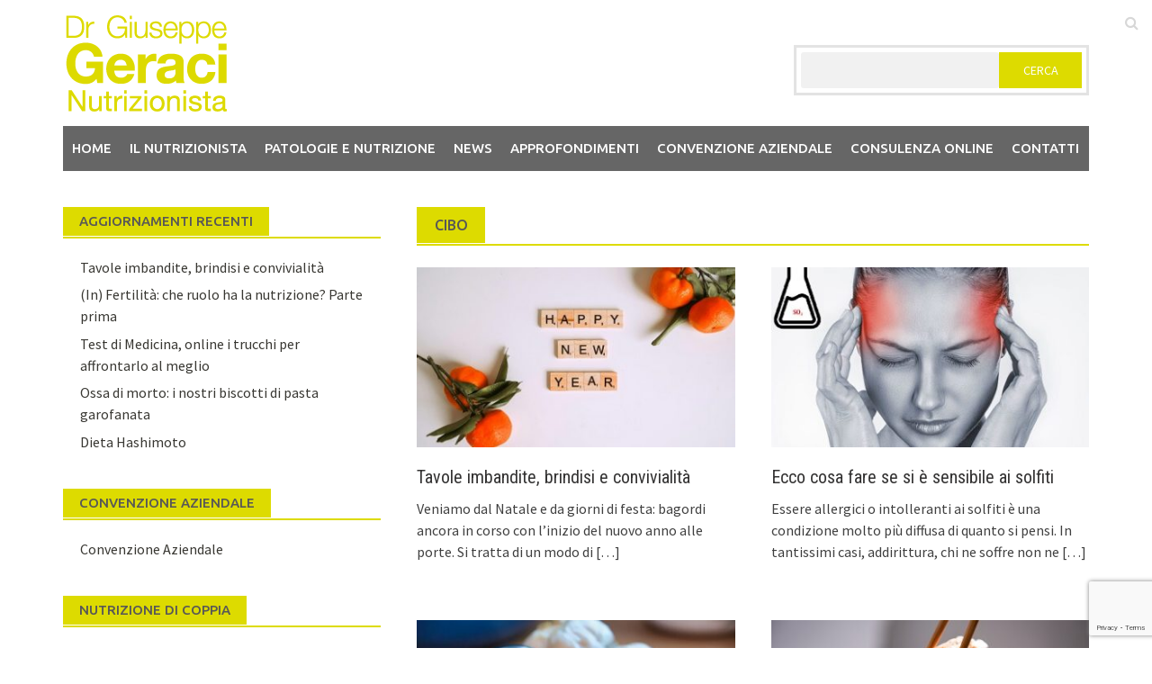

--- FILE ---
content_type: text/html; charset=UTF-8
request_url: https://www.geracinutrizionista.it/tag/cibo/
body_size: 12138
content:
<!DOCTYPE html>
<html lang="it-IT">
<head>
<meta charset="UTF-8">
<meta name="viewport" content="width=device-width, initial-scale=1">
<link rel="profile" href="http://gmpg.org/xfn/11">
<link rel="pingback" href="https://www.geracinutrizionista.it/xmlrpc.php">
<title>cibo &#8211; Dr. Giuseppe Geraci</title>
<meta name='robots' content='max-image-preview:large' />
<link rel='dns-prefetch' href='//fonts.googleapis.com' />
<link rel="alternate" type="application/rss+xml" title="Dr. Giuseppe Geraci &raquo; Feed" href="https://www.geracinutrizionista.it/feed/" />
<link rel="alternate" type="application/rss+xml" title="Dr. Giuseppe Geraci &raquo; Feed dei commenti" href="https://www.geracinutrizionista.it/comments/feed/" />
<link rel="alternate" type="application/rss+xml" title="Dr. Giuseppe Geraci &raquo; cibo Feed del tag" href="https://www.geracinutrizionista.it/tag/cibo/feed/" />
<script type="text/javascript">
/* <![CDATA[ */
window._wpemojiSettings = {"baseUrl":"https:\/\/s.w.org\/images\/core\/emoji\/15.0.3\/72x72\/","ext":".png","svgUrl":"https:\/\/s.w.org\/images\/core\/emoji\/15.0.3\/svg\/","svgExt":".svg","source":{"concatemoji":"https:\/\/www.geracinutrizionista.it\/wp-includes\/js\/wp-emoji-release.min.js?ver=6.5.7"}};
/*! This file is auto-generated */
!function(i,n){var o,s,e;function c(e){try{var t={supportTests:e,timestamp:(new Date).valueOf()};sessionStorage.setItem(o,JSON.stringify(t))}catch(e){}}function p(e,t,n){e.clearRect(0,0,e.canvas.width,e.canvas.height),e.fillText(t,0,0);var t=new Uint32Array(e.getImageData(0,0,e.canvas.width,e.canvas.height).data),r=(e.clearRect(0,0,e.canvas.width,e.canvas.height),e.fillText(n,0,0),new Uint32Array(e.getImageData(0,0,e.canvas.width,e.canvas.height).data));return t.every(function(e,t){return e===r[t]})}function u(e,t,n){switch(t){case"flag":return n(e,"\ud83c\udff3\ufe0f\u200d\u26a7\ufe0f","\ud83c\udff3\ufe0f\u200b\u26a7\ufe0f")?!1:!n(e,"\ud83c\uddfa\ud83c\uddf3","\ud83c\uddfa\u200b\ud83c\uddf3")&&!n(e,"\ud83c\udff4\udb40\udc67\udb40\udc62\udb40\udc65\udb40\udc6e\udb40\udc67\udb40\udc7f","\ud83c\udff4\u200b\udb40\udc67\u200b\udb40\udc62\u200b\udb40\udc65\u200b\udb40\udc6e\u200b\udb40\udc67\u200b\udb40\udc7f");case"emoji":return!n(e,"\ud83d\udc26\u200d\u2b1b","\ud83d\udc26\u200b\u2b1b")}return!1}function f(e,t,n){var r="undefined"!=typeof WorkerGlobalScope&&self instanceof WorkerGlobalScope?new OffscreenCanvas(300,150):i.createElement("canvas"),a=r.getContext("2d",{willReadFrequently:!0}),o=(a.textBaseline="top",a.font="600 32px Arial",{});return e.forEach(function(e){o[e]=t(a,e,n)}),o}function t(e){var t=i.createElement("script");t.src=e,t.defer=!0,i.head.appendChild(t)}"undefined"!=typeof Promise&&(o="wpEmojiSettingsSupports",s=["flag","emoji"],n.supports={everything:!0,everythingExceptFlag:!0},e=new Promise(function(e){i.addEventListener("DOMContentLoaded",e,{once:!0})}),new Promise(function(t){var n=function(){try{var e=JSON.parse(sessionStorage.getItem(o));if("object"==typeof e&&"number"==typeof e.timestamp&&(new Date).valueOf()<e.timestamp+604800&&"object"==typeof e.supportTests)return e.supportTests}catch(e){}return null}();if(!n){if("undefined"!=typeof Worker&&"undefined"!=typeof OffscreenCanvas&&"undefined"!=typeof URL&&URL.createObjectURL&&"undefined"!=typeof Blob)try{var e="postMessage("+f.toString()+"("+[JSON.stringify(s),u.toString(),p.toString()].join(",")+"));",r=new Blob([e],{type:"text/javascript"}),a=new Worker(URL.createObjectURL(r),{name:"wpTestEmojiSupports"});return void(a.onmessage=function(e){c(n=e.data),a.terminate(),t(n)})}catch(e){}c(n=f(s,u,p))}t(n)}).then(function(e){for(var t in e)n.supports[t]=e[t],n.supports.everything=n.supports.everything&&n.supports[t],"flag"!==t&&(n.supports.everythingExceptFlag=n.supports.everythingExceptFlag&&n.supports[t]);n.supports.everythingExceptFlag=n.supports.everythingExceptFlag&&!n.supports.flag,n.DOMReady=!1,n.readyCallback=function(){n.DOMReady=!0}}).then(function(){return e}).then(function(){var e;n.supports.everything||(n.readyCallback(),(e=n.source||{}).concatemoji?t(e.concatemoji):e.wpemoji&&e.twemoji&&(t(e.twemoji),t(e.wpemoji)))}))}((window,document),window._wpemojiSettings);
/* ]]> */
</script>
<style id='wp-emoji-styles-inline-css' type='text/css'>

	img.wp-smiley, img.emoji {
		display: inline !important;
		border: none !important;
		box-shadow: none !important;
		height: 1em !important;
		width: 1em !important;
		margin: 0 0.07em !important;
		vertical-align: -0.1em !important;
		background: none !important;
		padding: 0 !important;
	}
</style>
<link rel='stylesheet' id='wp-block-library-css' href='https://www.geracinutrizionista.it/wp-includes/css/dist/block-library/style.min.css?ver=6.5.7' type='text/css' media='all' />
<style id='wp-block-library-theme-inline-css' type='text/css'>
.wp-block-audio figcaption{color:#555;font-size:13px;text-align:center}.is-dark-theme .wp-block-audio figcaption{color:#ffffffa6}.wp-block-audio{margin:0 0 1em}.wp-block-code{border:1px solid #ccc;border-radius:4px;font-family:Menlo,Consolas,monaco,monospace;padding:.8em 1em}.wp-block-embed figcaption{color:#555;font-size:13px;text-align:center}.is-dark-theme .wp-block-embed figcaption{color:#ffffffa6}.wp-block-embed{margin:0 0 1em}.blocks-gallery-caption{color:#555;font-size:13px;text-align:center}.is-dark-theme .blocks-gallery-caption{color:#ffffffa6}.wp-block-image figcaption{color:#555;font-size:13px;text-align:center}.is-dark-theme .wp-block-image figcaption{color:#ffffffa6}.wp-block-image{margin:0 0 1em}.wp-block-pullquote{border-bottom:4px solid;border-top:4px solid;color:currentColor;margin-bottom:1.75em}.wp-block-pullquote cite,.wp-block-pullquote footer,.wp-block-pullquote__citation{color:currentColor;font-size:.8125em;font-style:normal;text-transform:uppercase}.wp-block-quote{border-left:.25em solid;margin:0 0 1.75em;padding-left:1em}.wp-block-quote cite,.wp-block-quote footer{color:currentColor;font-size:.8125em;font-style:normal;position:relative}.wp-block-quote.has-text-align-right{border-left:none;border-right:.25em solid;padding-left:0;padding-right:1em}.wp-block-quote.has-text-align-center{border:none;padding-left:0}.wp-block-quote.is-large,.wp-block-quote.is-style-large,.wp-block-quote.is-style-plain{border:none}.wp-block-search .wp-block-search__label{font-weight:700}.wp-block-search__button{border:1px solid #ccc;padding:.375em .625em}:where(.wp-block-group.has-background){padding:1.25em 2.375em}.wp-block-separator.has-css-opacity{opacity:.4}.wp-block-separator{border:none;border-bottom:2px solid;margin-left:auto;margin-right:auto}.wp-block-separator.has-alpha-channel-opacity{opacity:1}.wp-block-separator:not(.is-style-wide):not(.is-style-dots){width:100px}.wp-block-separator.has-background:not(.is-style-dots){border-bottom:none;height:1px}.wp-block-separator.has-background:not(.is-style-wide):not(.is-style-dots){height:2px}.wp-block-table{margin:0 0 1em}.wp-block-table td,.wp-block-table th{word-break:normal}.wp-block-table figcaption{color:#555;font-size:13px;text-align:center}.is-dark-theme .wp-block-table figcaption{color:#ffffffa6}.wp-block-video figcaption{color:#555;font-size:13px;text-align:center}.is-dark-theme .wp-block-video figcaption{color:#ffffffa6}.wp-block-video{margin:0 0 1em}.wp-block-template-part.has-background{margin-bottom:0;margin-top:0;padding:1.25em 2.375em}
</style>
<style id='classic-theme-styles-inline-css' type='text/css'>
/*! This file is auto-generated */
.wp-block-button__link{color:#fff;background-color:#32373c;border-radius:9999px;box-shadow:none;text-decoration:none;padding:calc(.667em + 2px) calc(1.333em + 2px);font-size:1.125em}.wp-block-file__button{background:#32373c;color:#fff;text-decoration:none}
</style>
<style id='global-styles-inline-css' type='text/css'>
body{--wp--preset--color--black: #000000;--wp--preset--color--cyan-bluish-gray: #abb8c3;--wp--preset--color--white: #ffffff;--wp--preset--color--pale-pink: #f78da7;--wp--preset--color--vivid-red: #cf2e2e;--wp--preset--color--luminous-vivid-orange: #ff6900;--wp--preset--color--luminous-vivid-amber: #fcb900;--wp--preset--color--light-green-cyan: #7bdcb5;--wp--preset--color--vivid-green-cyan: #00d084;--wp--preset--color--pale-cyan-blue: #8ed1fc;--wp--preset--color--vivid-cyan-blue: #0693e3;--wp--preset--color--vivid-purple: #9b51e0;--wp--preset--gradient--vivid-cyan-blue-to-vivid-purple: linear-gradient(135deg,rgba(6,147,227,1) 0%,rgb(155,81,224) 100%);--wp--preset--gradient--light-green-cyan-to-vivid-green-cyan: linear-gradient(135deg,rgb(122,220,180) 0%,rgb(0,208,130) 100%);--wp--preset--gradient--luminous-vivid-amber-to-luminous-vivid-orange: linear-gradient(135deg,rgba(252,185,0,1) 0%,rgba(255,105,0,1) 100%);--wp--preset--gradient--luminous-vivid-orange-to-vivid-red: linear-gradient(135deg,rgba(255,105,0,1) 0%,rgb(207,46,46) 100%);--wp--preset--gradient--very-light-gray-to-cyan-bluish-gray: linear-gradient(135deg,rgb(238,238,238) 0%,rgb(169,184,195) 100%);--wp--preset--gradient--cool-to-warm-spectrum: linear-gradient(135deg,rgb(74,234,220) 0%,rgb(151,120,209) 20%,rgb(207,42,186) 40%,rgb(238,44,130) 60%,rgb(251,105,98) 80%,rgb(254,248,76) 100%);--wp--preset--gradient--blush-light-purple: linear-gradient(135deg,rgb(255,206,236) 0%,rgb(152,150,240) 100%);--wp--preset--gradient--blush-bordeaux: linear-gradient(135deg,rgb(254,205,165) 0%,rgb(254,45,45) 50%,rgb(107,0,62) 100%);--wp--preset--gradient--luminous-dusk: linear-gradient(135deg,rgb(255,203,112) 0%,rgb(199,81,192) 50%,rgb(65,88,208) 100%);--wp--preset--gradient--pale-ocean: linear-gradient(135deg,rgb(255,245,203) 0%,rgb(182,227,212) 50%,rgb(51,167,181) 100%);--wp--preset--gradient--electric-grass: linear-gradient(135deg,rgb(202,248,128) 0%,rgb(113,206,126) 100%);--wp--preset--gradient--midnight: linear-gradient(135deg,rgb(2,3,129) 0%,rgb(40,116,252) 100%);--wp--preset--font-size--small: 13px;--wp--preset--font-size--medium: 20px;--wp--preset--font-size--large: 36px;--wp--preset--font-size--x-large: 42px;--wp--preset--spacing--20: 0.44rem;--wp--preset--spacing--30: 0.67rem;--wp--preset--spacing--40: 1rem;--wp--preset--spacing--50: 1.5rem;--wp--preset--spacing--60: 2.25rem;--wp--preset--spacing--70: 3.38rem;--wp--preset--spacing--80: 5.06rem;--wp--preset--shadow--natural: 6px 6px 9px rgba(0, 0, 0, 0.2);--wp--preset--shadow--deep: 12px 12px 50px rgba(0, 0, 0, 0.4);--wp--preset--shadow--sharp: 6px 6px 0px rgba(0, 0, 0, 0.2);--wp--preset--shadow--outlined: 6px 6px 0px -3px rgba(255, 255, 255, 1), 6px 6px rgba(0, 0, 0, 1);--wp--preset--shadow--crisp: 6px 6px 0px rgba(0, 0, 0, 1);}:where(.is-layout-flex){gap: 0.5em;}:where(.is-layout-grid){gap: 0.5em;}body .is-layout-flex{display: flex;}body .is-layout-flex{flex-wrap: wrap;align-items: center;}body .is-layout-flex > *{margin: 0;}body .is-layout-grid{display: grid;}body .is-layout-grid > *{margin: 0;}:where(.wp-block-columns.is-layout-flex){gap: 2em;}:where(.wp-block-columns.is-layout-grid){gap: 2em;}:where(.wp-block-post-template.is-layout-flex){gap: 1.25em;}:where(.wp-block-post-template.is-layout-grid){gap: 1.25em;}.has-black-color{color: var(--wp--preset--color--black) !important;}.has-cyan-bluish-gray-color{color: var(--wp--preset--color--cyan-bluish-gray) !important;}.has-white-color{color: var(--wp--preset--color--white) !important;}.has-pale-pink-color{color: var(--wp--preset--color--pale-pink) !important;}.has-vivid-red-color{color: var(--wp--preset--color--vivid-red) !important;}.has-luminous-vivid-orange-color{color: var(--wp--preset--color--luminous-vivid-orange) !important;}.has-luminous-vivid-amber-color{color: var(--wp--preset--color--luminous-vivid-amber) !important;}.has-light-green-cyan-color{color: var(--wp--preset--color--light-green-cyan) !important;}.has-vivid-green-cyan-color{color: var(--wp--preset--color--vivid-green-cyan) !important;}.has-pale-cyan-blue-color{color: var(--wp--preset--color--pale-cyan-blue) !important;}.has-vivid-cyan-blue-color{color: var(--wp--preset--color--vivid-cyan-blue) !important;}.has-vivid-purple-color{color: var(--wp--preset--color--vivid-purple) !important;}.has-black-background-color{background-color: var(--wp--preset--color--black) !important;}.has-cyan-bluish-gray-background-color{background-color: var(--wp--preset--color--cyan-bluish-gray) !important;}.has-white-background-color{background-color: var(--wp--preset--color--white) !important;}.has-pale-pink-background-color{background-color: var(--wp--preset--color--pale-pink) !important;}.has-vivid-red-background-color{background-color: var(--wp--preset--color--vivid-red) !important;}.has-luminous-vivid-orange-background-color{background-color: var(--wp--preset--color--luminous-vivid-orange) !important;}.has-luminous-vivid-amber-background-color{background-color: var(--wp--preset--color--luminous-vivid-amber) !important;}.has-light-green-cyan-background-color{background-color: var(--wp--preset--color--light-green-cyan) !important;}.has-vivid-green-cyan-background-color{background-color: var(--wp--preset--color--vivid-green-cyan) !important;}.has-pale-cyan-blue-background-color{background-color: var(--wp--preset--color--pale-cyan-blue) !important;}.has-vivid-cyan-blue-background-color{background-color: var(--wp--preset--color--vivid-cyan-blue) !important;}.has-vivid-purple-background-color{background-color: var(--wp--preset--color--vivid-purple) !important;}.has-black-border-color{border-color: var(--wp--preset--color--black) !important;}.has-cyan-bluish-gray-border-color{border-color: var(--wp--preset--color--cyan-bluish-gray) !important;}.has-white-border-color{border-color: var(--wp--preset--color--white) !important;}.has-pale-pink-border-color{border-color: var(--wp--preset--color--pale-pink) !important;}.has-vivid-red-border-color{border-color: var(--wp--preset--color--vivid-red) !important;}.has-luminous-vivid-orange-border-color{border-color: var(--wp--preset--color--luminous-vivid-orange) !important;}.has-luminous-vivid-amber-border-color{border-color: var(--wp--preset--color--luminous-vivid-amber) !important;}.has-light-green-cyan-border-color{border-color: var(--wp--preset--color--light-green-cyan) !important;}.has-vivid-green-cyan-border-color{border-color: var(--wp--preset--color--vivid-green-cyan) !important;}.has-pale-cyan-blue-border-color{border-color: var(--wp--preset--color--pale-cyan-blue) !important;}.has-vivid-cyan-blue-border-color{border-color: var(--wp--preset--color--vivid-cyan-blue) !important;}.has-vivid-purple-border-color{border-color: var(--wp--preset--color--vivid-purple) !important;}.has-vivid-cyan-blue-to-vivid-purple-gradient-background{background: var(--wp--preset--gradient--vivid-cyan-blue-to-vivid-purple) !important;}.has-light-green-cyan-to-vivid-green-cyan-gradient-background{background: var(--wp--preset--gradient--light-green-cyan-to-vivid-green-cyan) !important;}.has-luminous-vivid-amber-to-luminous-vivid-orange-gradient-background{background: var(--wp--preset--gradient--luminous-vivid-amber-to-luminous-vivid-orange) !important;}.has-luminous-vivid-orange-to-vivid-red-gradient-background{background: var(--wp--preset--gradient--luminous-vivid-orange-to-vivid-red) !important;}.has-very-light-gray-to-cyan-bluish-gray-gradient-background{background: var(--wp--preset--gradient--very-light-gray-to-cyan-bluish-gray) !important;}.has-cool-to-warm-spectrum-gradient-background{background: var(--wp--preset--gradient--cool-to-warm-spectrum) !important;}.has-blush-light-purple-gradient-background{background: var(--wp--preset--gradient--blush-light-purple) !important;}.has-blush-bordeaux-gradient-background{background: var(--wp--preset--gradient--blush-bordeaux) !important;}.has-luminous-dusk-gradient-background{background: var(--wp--preset--gradient--luminous-dusk) !important;}.has-pale-ocean-gradient-background{background: var(--wp--preset--gradient--pale-ocean) !important;}.has-electric-grass-gradient-background{background: var(--wp--preset--gradient--electric-grass) !important;}.has-midnight-gradient-background{background: var(--wp--preset--gradient--midnight) !important;}.has-small-font-size{font-size: var(--wp--preset--font-size--small) !important;}.has-medium-font-size{font-size: var(--wp--preset--font-size--medium) !important;}.has-large-font-size{font-size: var(--wp--preset--font-size--large) !important;}.has-x-large-font-size{font-size: var(--wp--preset--font-size--x-large) !important;}
.wp-block-navigation a:where(:not(.wp-element-button)){color: inherit;}
:where(.wp-block-post-template.is-layout-flex){gap: 1.25em;}:where(.wp-block-post-template.is-layout-grid){gap: 1.25em;}
:where(.wp-block-columns.is-layout-flex){gap: 2em;}:where(.wp-block-columns.is-layout-grid){gap: 2em;}
.wp-block-pullquote{font-size: 1.5em;line-height: 1.6;}
</style>
<link rel='stylesheet' id='contact-form-7-css' href='https://usercontent.one/wp/www.geracinutrizionista.it/wp-content/plugins/contact-form-7/includes/css/styles.css?ver=5.9.5&media=1751015093' type='text/css' media='all' />
<link rel='stylesheet' id='font-awesome-css' href='https://usercontent.one/wp/www.geracinutrizionista.it/wp-content/themes/awaken-pro/css/font-awesome.min.css?ver=4.6.3&media=1751015093' type='text/css' media='all' />
<link rel='stylesheet' id='bootstrap.css-css' href='https://usercontent.one/wp/www.geracinutrizionista.it/wp-content/themes/awaken-pro/css/bootstrap.min.css?media=1751015093?ver=all' type='text/css' media='all' />
<link rel='stylesheet' id='awaken-style-css' href='https://usercontent.one/wp/www.geracinutrizionista.it/wp-content/themes/awaken-pro/style.css?ver=6.5.7&media=1751015093' type='text/css' media='all' />
<link rel='stylesheet' id='owl-carousel-css' href='https://usercontent.one/wp/www.geracinutrizionista.it/wp-content/themes/awaken-pro/css/owl.carousel.css?ver=6.5.7&media=1751015093' type='text/css' media='screen' />
<link rel='stylesheet' id='awaken-pro-fonts-css' href='https://fonts.googleapis.com/css?family=Ubuntu%3Aregular%2Citalic%2C700%2C500|Roboto+Condensed%3Aregular%2Citalic%2C700|Source+Sans+Pro%3Aregular%2Citalic%2C700%26subset%3Dlatin%2Clatin' type='text/css' media='screen' />
<link rel='stylesheet' id='add-flex-css-css' href='https://usercontent.one/wp/www.geracinutrizionista.it/wp-content/themes/awaken-pro/css/flexslider.css?ver=6.5.7&media=1751015093' type='text/css' media='screen' />
<link rel='stylesheet' id='heateor_sss_frontend_css-css' href='https://usercontent.one/wp/www.geracinutrizionista.it/wp-content/plugins/sassy-social-share/public/css/sassy-social-share-public.css?ver=3.3.77&media=1751015093' type='text/css' media='all' />
<style id='heateor_sss_frontend_css-inline-css' type='text/css'>
.heateor_sss_button_instagram span.heateor_sss_svg,a.heateor_sss_instagram span.heateor_sss_svg{background:radial-gradient(circle at 30% 107%,#fdf497 0,#fdf497 5%,#fd5949 45%,#d6249f 60%,#285aeb 90%)}.heateor_sss_horizontal_sharing .heateor_sss_svg,.heateor_sss_standard_follow_icons_container .heateor_sss_svg{color:#fff;border-width:0px;border-style:solid;border-color:transparent}.heateor_sss_horizontal_sharing .heateorSssTCBackground{color:#666}.heateor_sss_horizontal_sharing span.heateor_sss_svg:hover,.heateor_sss_standard_follow_icons_container span.heateor_sss_svg:hover{border-color:transparent;}.heateor_sss_vertical_sharing span.heateor_sss_svg,.heateor_sss_floating_follow_icons_container span.heateor_sss_svg{color:#fff;border-width:0px;border-style:solid;border-color:transparent;}.heateor_sss_vertical_sharing .heateorSssTCBackground{color:#666;}.heateor_sss_vertical_sharing span.heateor_sss_svg:hover,.heateor_sss_floating_follow_icons_container span.heateor_sss_svg:hover{border-color:transparent;}@media screen and (max-width:783px) {.heateor_sss_vertical_sharing{display:none!important}}
</style>
<script type="text/javascript" src="https://www.geracinutrizionista.it/wp-includes/js/jquery/jquery.min.js?ver=3.7.1" id="jquery-core-js"></script>
<script type="text/javascript" src="https://www.geracinutrizionista.it/wp-includes/js/jquery/jquery-migrate.min.js?ver=3.4.1" id="jquery-migrate-js"></script>
<script type="text/javascript" src="https://usercontent.one/wp/www.geracinutrizionista.it/wp-content/themes/awaken-pro/js/scripts.js?ver=6.5.7&media=1751015093" id="awaken-scripts-js"></script>
<script type="text/javascript" src="https://usercontent.one/wp/www.geracinutrizionista.it/wp-content/themes/awaken-pro/js/ajax-scripts.js?ver=6.5.7&media=1751015093" id="ajax-scripts-js"></script>
<!--[if lt IE 9]>
<script type="text/javascript" src="https://usercontent.one/wp/www.geracinutrizionista.it/wp-content/themes/awaken-pro/js/respond.min.js?ver=6.5.7&media=1751015093" id="respond-js"></script>
<![endif]-->
<!--[if lt IE 9]>
<script type="text/javascript" src="https://usercontent.one/wp/www.geracinutrizionista.it/wp-content/themes/awaken-pro/js/html5shiv.js?ver=6.5.7&media=1751015093" id="html5shiv-js"></script>
<![endif]-->
<link rel="https://api.w.org/" href="https://www.geracinutrizionista.it/wp-json/" /><link rel="alternate" type="application/json" href="https://www.geracinutrizionista.it/wp-json/wp/v2/tags/99" /><link rel="EditURI" type="application/rsd+xml" title="RSD" href="https://www.geracinutrizionista.it/xmlrpc.php?rsd" />
<meta name="generator" content="WordPress 6.5.7" />
<style>[class*=" icon-oc-"],[class^=icon-oc-]{speak:none;font-style:normal;font-weight:400;font-variant:normal;text-transform:none;line-height:1;-webkit-font-smoothing:antialiased;-moz-osx-font-smoothing:grayscale}.icon-oc-one-com-white-32px-fill:before{content:"901"}.icon-oc-one-com:before{content:"900"}#one-com-icon,.toplevel_page_onecom-wp .wp-menu-image{speak:none;display:flex;align-items:center;justify-content:center;text-transform:none;line-height:1;-webkit-font-smoothing:antialiased;-moz-osx-font-smoothing:grayscale}.onecom-wp-admin-bar-item>a,.toplevel_page_onecom-wp>.wp-menu-name{font-size:16px;font-weight:400;line-height:1}.toplevel_page_onecom-wp>.wp-menu-name img{width:69px;height:9px;}.wp-submenu-wrap.wp-submenu>.wp-submenu-head>img{width:88px;height:auto}.onecom-wp-admin-bar-item>a img{height:7px!important}.onecom-wp-admin-bar-item>a img,.toplevel_page_onecom-wp>.wp-menu-name img{opacity:.8}.onecom-wp-admin-bar-item.hover>a img,.toplevel_page_onecom-wp.wp-has-current-submenu>.wp-menu-name img,li.opensub>a.toplevel_page_onecom-wp>.wp-menu-name img{opacity:1}#one-com-icon:before,.onecom-wp-admin-bar-item>a:before,.toplevel_page_onecom-wp>.wp-menu-image:before{content:'';position:static!important;background-color:rgba(240,245,250,.4);border-radius:102px;width:18px;height:18px;padding:0!important}.onecom-wp-admin-bar-item>a:before{width:14px;height:14px}.onecom-wp-admin-bar-item.hover>a:before,.toplevel_page_onecom-wp.opensub>a>.wp-menu-image:before,.toplevel_page_onecom-wp.wp-has-current-submenu>.wp-menu-image:before{background-color:#76b82a}.onecom-wp-admin-bar-item>a{display:inline-flex!important;align-items:center;justify-content:center}#one-com-logo-wrapper{font-size:4em}#one-com-icon{vertical-align:middle}.imagify-welcome{display:none !important;}</style>	
	
			<style type="text/css">
			body { color: #404040; font-family: "Source Sans Pro"; font-size: 16px; line-height: 24px; } .awaken-boxed .site { background-color: #fff; } /*@media (min-width: 1200px) { .awaken-boxed .container { width: 1160px; } }*/ button, input, select, textarea { font-family: "Source Sans Pro"; } a { color: #4169e1; } .site-title, .top-navigation, .main-navigation, .main-widget-area .widget-title, .awt-title, #awt-widget, .footer-widget-area .awt-title, .footer-widget-title, .page-entry-title, .archive-page-title, .search-page-title { font-family: "Ubuntu"; } .genpost-entry-meta, .single-entry-meta, .genpost-entry-footer { font-family: "Source Sans Pro"; } .site-description { font-family: "Source Sans Pro"; }.post-navigation a:hover { color: #dddb00; } .main-widget-area ul li a:hover { color: #dddb00; } .woocommerce-widget-area ul li a:hover { color: #dddb00; } .ams-title a:hover { color: #dddb00; } .site-footer a:hover { color: #dddb00; } .site-title a { color: #dddb00; } .genpost-entry-title a:hover { color: #dddb00; } .awp-carousel-title:hover { color: #dddb00; } .genpost-entry-meta a:hover, .single-entry-meta a:hover, .genpost-entry-footer a:hover { color: #dddb00; } .moretag:hover { color: #dddb00 !important; } .comment-author .fn, .comment-author .url, .comment-reply-link, .comment-reply-login { color: #dddb00; } .main-widget-area a:hover { color: #dddb00; } .authorlla:hover { color: #dddb00; } .awt-nav a:hover { color: #dddb00; } button, input[type="button"], input[type="reset"], input[type="submit"] { background: #dddb00; } .awaken-slider-title:hover, .afp-title a:hover { color: #dddb00; } #awt-nav a:hover { color: #dddb00; } .bd h4 { color: #dddb00; } #block-loader { color: #dddb00; } .main-navigation a:hover { background: #dddb00; } .main-navigation li.current-menu-item { background-color: #dddb00; } .page-numbers a:hover { background: #dddb00; } .page-numbers .current { background: #dddb00; } #awaken-search-form input[type="submit"] { background-color: #dddb00; } .search-form .search-submit { background-color: #dddb00; } .responsive-mainnav li a:hover, .responsive-topnav li a:hover { background: #dddb00; } .main-widget-area .widget-title { background: #dddb00; } .woocommerce-widget-area .widget-title { background: #dddb00; } .afp:hover .afp-title { color: #dddb00; } #awt-widget > li:active { background: #dddb00; } #awaken-tags a:hover { background: #dddb00; } .page-entry-title, .archive-page-title, .search-page-title { background: #dddb00; } .awt-title { background: #dddb00; } #awt-widget > li.active > a, .nav-tabs > li.active > a:hover, #awt-widget > li.active > a:focus { background: #dddb00; } .awaken-category-list a:hover, .awaken-tag-list a:hover { background: #dddb00; } blockquote { border-left: 2px solid #dddb00; } .awt-container { border-bottom: 2px solid #dddb00; } #awt-widget { border-bottom: 2px solid #dddb00; } .widget-title-container { border-bottom: 2px solid #dddb00; } .page-entry-header, .archive-page-header, .search-page-header { border-bottom: 2px solid #dddb00; } .woocommerce span.onsale { background-color: #dddb00; } .woocommerce #respond input#submit, .woocommerce a.button, .woocommerce button.button, .woocommerce input.button { background-color: #dddb00; } .woocommerce #respond input#submit.alt, .woocommerce a.button.alt, .woocommerce button.button.alt, .woocommerce input.button.alt { background-color: #dddb00; } .woocommerce-product-search input[type="submit"] { background-color: #dddb00; } .woocommerce nav.woocommerce-pagination ul li span.current { background-color: #dddb00; } .woocommerce nav.woocommerce-pagination ul li a:hover { background-color: #dddb00; } .wp-block-quote { border-left: 2px solid #dddb00; } .wp-block-quote:not(.is-large):not(.is-style-large) { border-left: 2px solid #dddb00; }.site-header { background-color: #ffffff; }.genpost-entry-title a { color: #353434; } .ams-title a { color: #353434; } .single-entry-title { color: #353434; } h1, h2, h3, h4, h5, h6 { color: #353434; font-family: "Roboto Condensed"; } .single-entry-title, .awaken-slider-title, .afp-title { font-family: "Roboto Condensed"; }.genpost-entry-meta a, .single-entry-meta a, .genpost-entry-footer a, .genpost-entry-meta, .single-entry-meta, .genpost-entry-footer { color: #9f9f9f; }.main-navigation { background-color: #666666; } .main-navigation a, .main-navigation .menu-item-has-children > a:after, .main-navigation .page_item_has_children > a:after, .awaken-search-button-icon { color: #ffffff; } .main-navigation a:hover, .main-navigation .menu-item-has-children:hover > a:after, .main-navigation .page_item_has_children:hover > a:after, .awaken-search-button-icon:hover { color: #ffffff; } .main-navigation a:hover { background-color: #dddb00; } .main-navigation li.current-menu-item { background-color: #dddb00; } .main-navigation ul ul a { color: #cccccc; } .main-navigation ul ul a:hover { color: #ffffff; } .main-navigation ul ul { background-color: #333333; } .main-navigation ul ul a:hover { background-color: #222222; } .top-nav { background-color: #232323; } .asocial-icon a, .top-navigation a, .top-navigation .menu-item-has-children > a:after, .top-navigation .page_item_has_children > a:after, .awaken-search-button-icon { color: #d7d7d7; } .top-navigation a:hover, .top-navigation .menu-item-has-children:hover > a:after, .top-navigation .page_item_has_children:hover > a:after, .awaken-search-button-icon:hover { color: #ffffff; } .top-navigation ul ul a { color: #cccccc; } .top-navigation ul ul a:hover { color: #ffffff; } .top-navigation ul ul { background-color: #333333; } .top-navigation ul ul a:hover { background-color: #222222; }.site-footer { background-color: #242424; color: #bbbbbb; } .site-footer .ams-meta { color: #bbbbbb; } .footer-widget-area .awt-title, .footer-widget-title, .footer-widget-area #awt-nav a { color: #f5f5f5; } .site-footer a { color: #cccccc; } .site-footer a:hover, .footer-widget-area #awt-nav a:hover { color: #fa5742; } .footer-site-info { background-color: #171717; color: #bbbbbb; } .footer-site-info a { color: #bbbbbb; } .footer-site-info a:hover { color: #fa5742; }		</style>
	
<style>.categorized-under,
.tagged-under {
  display: inline-block;
  padding: 4px 10px;
  background: #dddb00;
  margin-right: 10px;
  margin-bottom: 12px;
  font-size: 13px;
  text-transform: uppercase;
  font-weight: bold;
  line-height: 25px;
  color: #575757;
}

.awaken-category-list,
.awaken-tag-list {
  display: inline-block;
}
.awaken-category-list a,
.awaken-tag-list a {
  display: inline-block;
  margin-right: 6px;
  margin-bottom: 6px;
  padding: 4px 10px;
  background: #fff;
  font-size: 13px;
  text-transform: uppercase;
  font-weight: bold;
  line-height: 25px;
  color: #575757;
  border: 1px solid #dddb00;
}
.awaken-category-list a:hover,
.awaken-tag-list a:hover {
  background: #dddb00;
  color: #333;
}</style><link rel="shortcut icon" href="http://www.geracinutrizionista.it/wp-content/uploads/2017/09/logo.png" type="image/x-icon" /><link rel="icon" href="https://usercontent.one/wp/www.geracinutrizionista.it/wp-content/uploads/2017/09/logo-150x140.png?media=1751015093" sizes="32x32" />
<link rel="icon" href="https://usercontent.one/wp/www.geracinutrizionista.it/wp-content/uploads/2017/09/logo.png?media=1751015093" sizes="192x192" />
<link rel="apple-touch-icon" href="https://usercontent.one/wp/www.geracinutrizionista.it/wp-content/uploads/2017/09/logo.png?media=1751015093" />
<meta name="msapplication-TileImage" content="https://usercontent.one/wp/www.geracinutrizionista.it/wp-content/uploads/2017/09/logo.png?media=1751015093" />

</head>

<body class="archive tag tag-cibo tag-99 wp-embed-responsive group-blog left-sidebar">
<div id="page" class="hfeed site">
	<a class="skip-link screen-reader-text" href="#content">Salta al contenuto</a>
	<header id="masthead" class="site-header" role="banner">
		
		<div class="site-branding">
			<div class="container">
				<div class="site-brand-container">
												<div class="site-logo">
								<a href="https://www.geracinutrizionista.it/" rel="home"><img src="http://www.geracinutrizionista.it/wp-content/uploads/2017/09/logo.png" alt="Dr. Giuseppe Geraci"></a>
							</div>
										</div><!-- .site-brand-container -->
													<div class="awaken-search-button-icon"></div>
					<div class="awaken-search-box-container">
						<div class="awaken-search-box">
							<form action="https://www.geracinutrizionista.it/" id="awaken-search-form" method="get">
								<input type="text" value="" name="s" id="s" />
								<input type="submit" value="Cerca" />
							</form>
						</div><!-- th-search-box -->
					</div><!-- .th-search-box-container -->
							</div>
		</div>

	<div class="container">
		<div class="awaken-navigation-container">
			<nav id="site-navigation" class="main-navigation cl-effect-10" role="navigation">
				<div class="menu-main-menu-container"><ul id="menu-main-menu" class="menu"><li id="menu-item-38" class="menu-item menu-item-type-custom menu-item-object-custom menu-item-38"><a href="/">Home</a></li>
<li id="menu-item-37" class="menu-item menu-item-type-post_type menu-item-object-page menu-item-home menu-item-37"><a href="https://www.geracinutrizionista.it/il-nutrizionista/">Il nutrizionista</a></li>
<li id="menu-item-36" class="menu-item menu-item-type-post_type menu-item-object-page menu-item-36"><a href="https://www.geracinutrizionista.it/patologia-e-nutrizione/">Patologie e Nutrizione</a></li>
<li id="menu-item-35" class="menu-item menu-item-type-post_type menu-item-object-page menu-item-35"><a href="https://www.geracinutrizionista.it/news/">News</a></li>
<li id="menu-item-34" class="menu-item menu-item-type-post_type menu-item-object-page menu-item-34"><a href="https://www.geracinutrizionista.it/approfondimenti/">Approfondimenti</a></li>
<li id="menu-item-529" class="menu-item menu-item-type-post_type menu-item-object-page menu-item-529"><a href="https://www.geracinutrizionista.it/convenzione-aziendale/">Convenzione aziendale</a></li>
<li id="menu-item-32" class="menu-item menu-item-type-post_type menu-item-object-page menu-item-32"><a href="https://www.geracinutrizionista.it/consulenza-online/">Consulenza Online</a></li>
<li id="menu-item-31" class="menu-item menu-item-type-post_type menu-item-object-page menu-item-31"><a href="https://www.geracinutrizionista.it/contatti/">Contatti</a></li>
</ul></div>			</nav><!-- #site-navigation -->
			<a href="#" class="navbutton" id="main-nav-button">Menu principale</a>
			<div class="responsive-mainnav"></div>

		</div><!-- .awaken-navigation-container-->
	</div><!-- .container -->
	</header><!-- #masthead -->


	<div id="content" class="site-content">
		<div class="container">

	<div class="row">
<div class="col-xs-12 col-sm-6 col-md-8 awaken-content-float">
	<section id="primary" class="content-area">
		<main id="main" class="site-main" role="main">

		
			<header class="archive-page-header">
				<h1 class="archive-page-title">
					cibo				</h1>
			</header><!-- .page-header -->
									<div class="row">
			
				<div class="col-xs-12 col-sm-6 col-md-6">
<article id="post-1298" class="genaral-post-item post-1298 post type-post status-publish format-standard has-post-thumbnail hentry category-news tag-anno-nuovo tag-capodanno tag-cibo tag-dieta-di-recupero tag-nutrizione tag-ricetta tag-sicilia tag-tradizione tag-vino">
	<figure class="genpost-featured-image">
		<a href="https://www.geracinutrizionista.it/tavole-imbandite-brindisi-e-convivialita/" title="Tavole imbandite, brindisi e convivialità">
							<img width="388" height="220" src="https://usercontent.one/wp/www.geracinutrizionista.it/wp-content/uploads/2025/12/2-x-web-388x220.jpg?media=1751015093" class="attachment-featured size-featured wp-post-image" alt="" decoding="async" fetchpriority="high" />																					</a>
	</figure>

	<header class="genpost-entry-header">
		<h2 class="genpost-entry-title entry-title"><a href="https://www.geracinutrizionista.it/tavole-imbandite-brindisi-e-convivialita/" rel="bookmark">Tavole imbandite, brindisi e convivialità</a></h2>
					<div class="genpost-entry-meta">
							</div><!-- .entry-meta -->
			</header><!-- .entry-header -->

	<div class="genpost-entry-content">
		<p>Veniamo dal Natale e da giorni di festa: bagordi ancora in corso con l’inizio del nuovo anno alle porte. Si tratta di un modo di<a class="moretag" href="https://www.geracinutrizionista.it/tavole-imbandite-brindisi-e-convivialita/"> [&#8230;]</a></p>
			</div><!-- .entry-content -->
</article><!-- #post-## -->
</div>							
				<div class="col-xs-12 col-sm-6 col-md-6">
<article id="post-1121" class="genaral-post-item post-1121 post type-post status-publish format-standard has-post-thumbnail hentry category-approfondimenti tag-acqua tag-alimentazione tag-alimenti tag-allergia tag-bibite tag-cibo tag-dieta tag-intolleranza tag-malattie tag-natale tag-nutrizione tag-vino">
	<figure class="genpost-featured-image">
		<a href="https://www.geracinutrizionista.it/ecco-cosa-fare-se-si-e-sensibile-ai-solfiti/" title="Ecco cosa fare se si è sensibile ai solfiti">
							<img width="388" height="220" src="https://usercontent.one/wp/www.geracinutrizionista.it/wp-content/uploads/2022/12/foto_Solfiti-388x220.jpg?media=1751015093" class="attachment-featured size-featured wp-post-image" alt="" decoding="async" />																					</a>
	</figure>

	<header class="genpost-entry-header">
		<h2 class="genpost-entry-title entry-title"><a href="https://www.geracinutrizionista.it/ecco-cosa-fare-se-si-e-sensibile-ai-solfiti/" rel="bookmark">Ecco cosa fare se si è sensibile ai solfiti</a></h2>
					<div class="genpost-entry-meta">
							</div><!-- .entry-meta -->
			</header><!-- .entry-header -->

	<div class="genpost-entry-content">
		<p>Essere allergici o intolleranti ai solfiti è una condizione molto più diffusa di quanto si pensi. In tantissimi casi, addirittura, chi ne soffre non ne<a class="moretag" href="https://www.geracinutrizionista.it/ecco-cosa-fare-se-si-e-sensibile-ai-solfiti/"> [&#8230;]</a></p>
			</div><!-- .entry-content -->
</article><!-- #post-## -->
</div>				</div><div class="row">			
				<div class="col-xs-12 col-sm-6 col-md-6">
<article id="post-1028" class="genaral-post-item post-1028 post type-post status-publish format-standard has-post-thumbnail hentry category-news tag-accoglienza tag-cibo tag-nutrizione tag-ricette tag-solidarieta tag-tradizione tag-ucraina">
	<figure class="genpost-featured-image">
		<a href="https://www.geracinutrizionista.it/conoscersi-attraverso-il-cibo/" title="Conoscersi attraverso il cibo">
							<img width="388" height="220" src="https://usercontent.one/wp/www.geracinutrizionista.it/wp-content/uploads/2022/03/per-sito-1-388x220.jpg?media=1751015093" class="attachment-featured size-featured wp-post-image" alt="" decoding="async" />																					</a>
	</figure>

	<header class="genpost-entry-header">
		<h2 class="genpost-entry-title entry-title"><a href="https://www.geracinutrizionista.it/conoscersi-attraverso-il-cibo/" rel="bookmark">Conoscersi attraverso il cibo</a></h2>
					<div class="genpost-entry-meta">
							</div><!-- .entry-meta -->
			</header><!-- .entry-header -->

	<div class="genpost-entry-content">
		<p>Durante le mie visite online, ho seguito alcune persone provenienti dall&#8217;Ucraina, terra purtroppo devastata oggi da una situazione bellica davvero pesante. Comunque le differenze nelle<a class="moretag" href="https://www.geracinutrizionista.it/conoscersi-attraverso-il-cibo/"> [&#8230;]</a></p>
			</div><!-- .entry-content -->
</article><!-- #post-## -->
</div>							
				<div class="col-xs-12 col-sm-6 col-md-6">
<article id="post-1000" class="genaral-post-item post-1000 post type-post status-publish format-standard has-post-thumbnail hentry category-approfondimenti tag-cibo tag-cina tag-food tag-giappone tag-pesce-crudo tag-sashimi tag-sushi">
	<figure class="genpost-featured-image">
		<a href="https://www.geracinutrizionista.it/washoku-sushi-e-sashimi/" title="Washoku, sushi e sashimi">
							<img width="388" height="220" src="https://usercontent.one/wp/www.geracinutrizionista.it/wp-content/uploads/2022/02/FOTO-WEB-388x220.jpeg?media=1751015093" class="attachment-featured size-featured wp-post-image" alt="" decoding="async" loading="lazy" />																					</a>
	</figure>

	<header class="genpost-entry-header">
		<h2 class="genpost-entry-title entry-title"><a href="https://www.geracinutrizionista.it/washoku-sushi-e-sashimi/" rel="bookmark">Washoku, sushi e sashimi</a></h2>
					<div class="genpost-entry-meta">
							</div><!-- .entry-meta -->
			</header><!-- .entry-header -->

	<div class="genpost-entry-content">
		<p>L’ultimo libro di Hirohiko Shoda – Hiro – chef Giapponese molto noto anche in Italia, ci introduce nella vera “cultura alimentare giapponese” (e non solo).<a class="moretag" href="https://www.geracinutrizionista.it/washoku-sushi-e-sashimi/"> [&#8230;]</a></p>
			</div><!-- .entry-content -->
</article><!-- #post-## -->
</div>				</div><div class="row">			
				<div class="col-xs-12 col-sm-6 col-md-6">
<article id="post-938" class="genaral-post-item post-938 post type-post status-publish format-standard has-post-thumbnail hentry category-approfondimenti tag-benessere tag-cibo tag-cucina-mediterranea tag-estate tag-mare tag-nutrizione tag-parmigiana tag-ricetta tag-ricette-estiva tag-salute tag-sicilia tag-sole">
	<figure class="genpost-featured-image">
		<a href="https://www.geracinutrizionista.it/melanzana-mon-amour/" title="Melanzana mon amour">
							<img width="380" height="220" src="https://usercontent.one/wp/www.geracinutrizionista.it/wp-content/uploads/2021/07/214782856_10218961164652305_8636695251657004877_n-380x220.jpg?media=1751015093" class="attachment-featured size-featured wp-post-image" alt="" decoding="async" loading="lazy" />																					</a>
	</figure>

	<header class="genpost-entry-header">
		<h2 class="genpost-entry-title entry-title"><a href="https://www.geracinutrizionista.it/melanzana-mon-amour/" rel="bookmark">Melanzana mon amour</a></h2>
					<div class="genpost-entry-meta">
							</div><!-- .entry-meta -->
			</header><!-- .entry-header -->

	<div class="genpost-entry-content">
		<p>Siamo nella stagione della melanzana, l&#8217;ortaggio dal colore viola, gustoso e poco calorico, protagonista indiscusso di tante ricette della cucina mediterranea. La melanzana ha un<a class="moretag" href="https://www.geracinutrizionista.it/melanzana-mon-amour/"> [&#8230;]</a></p>
			</div><!-- .entry-content -->
</article><!-- #post-## -->
</div>							
				<div class="col-xs-12 col-sm-6 col-md-6">
<article id="post-933" class="genaral-post-item post-933 post type-post status-publish format-standard has-post-thumbnail hentry category-approfondimenti tag-allegria tag-benessere tag-buonumore tag-cibo tag-estate tag-food tag-mare tag-nutrizione tag-salute tag-sicilia tag-sole">
	<figure class="genpost-featured-image">
		<a href="https://www.geracinutrizionista.it/il-cibo-giusto-aiuta-il-buon-umore/" title="Il cibo giusto aiuta il buon umore">
							<img width="380" height="220" src="https://usercontent.one/wp/www.geracinutrizionista.it/wp-content/uploads/2021/07/FOTO_SEROTONINA-E-BUON-UMORE-380x220.jpg?media=1751015093" class="attachment-featured size-featured wp-post-image" alt="" decoding="async" loading="lazy" />																					</a>
	</figure>

	<header class="genpost-entry-header">
		<h2 class="genpost-entry-title entry-title"><a href="https://www.geracinutrizionista.it/il-cibo-giusto-aiuta-il-buon-umore/" rel="bookmark">Il cibo giusto aiuta il buon umore</a></h2>
					<div class="genpost-entry-meta">
							</div><!-- .entry-meta -->
			</header><!-- .entry-header -->

	<div class="genpost-entry-content">
		<p>Esiste una relazione fra cibo e stati d&#8217;animo, un legame scientifico, intuito persino nel passato da studiosi della medicina (e non solo) quali Ippocrate e<a class="moretag" href="https://www.geracinutrizionista.it/il-cibo-giusto-aiuta-il-buon-umore/"> [&#8230;]</a></p>
			</div><!-- .entry-content -->
</article><!-- #post-## -->
</div>				</div><div class="row">			
				<div class="col-xs-12 col-sm-6 col-md-6">
<article id="post-925" class="genaral-post-item post-925 post type-post status-publish format-standard has-post-thumbnail hentry category-news tag-cereale tag-cibo tag-dieta-mediterranea tag-estate tag-food tag-grano tag-insalata tag-sicilia">
	<figure class="genpost-featured-image">
		<a href="https://www.geracinutrizionista.it/linsalata-special-di-grano-il-mio-consiglio-per-lestate/" title="L&#8217;insalata “special” di grano, il mio consiglio per l&#8217;estate">
							<img width="380" height="220" src="https://usercontent.one/wp/www.geracinutrizionista.it/wp-content/uploads/2021/06/WhatsApp-Image-2021-06-11-at-18.46.10-2-380x220.jpeg?media=1751015093" class="attachment-featured size-featured wp-post-image" alt="" decoding="async" loading="lazy" />																					</a>
	</figure>

	<header class="genpost-entry-header">
		<h2 class="genpost-entry-title entry-title"><a href="https://www.geracinutrizionista.it/linsalata-special-di-grano-il-mio-consiglio-per-lestate/" rel="bookmark">L&#8217;insalata “special” di grano, il mio consiglio per l&#8217;estate</a></h2>
					<div class="genpost-entry-meta">
							</div><!-- .entry-meta -->
			</header><!-- .entry-header -->

	<div class="genpost-entry-content">
		<p>Ippocrate 400 A.C. Mangiare senza giudizio quando si è sani, significa costruire la propria malattia. Mangiare senza giudizio quando si è ammalati, significa nutrire la<a class="moretag" href="https://www.geracinutrizionista.it/linsalata-special-di-grano-il-mio-consiglio-per-lestate/"> [&#8230;]</a></p>
			</div><!-- .entry-content -->
</article><!-- #post-## -->
</div>							
				<div class="col-xs-12 col-sm-6 col-md-6">
<article id="post-869" class="genaral-post-item post-869 post type-post status-publish format-standard has-post-thumbnail hentry category-approfondimenti tag-cibo tag-cous-cous tag-dietamediterranea tag-farina tag-italia tag-mais tag-polenta tag-sicilia tag-taragna tag-valtellina">
	<figure class="genpost-featured-image">
		<a href="https://www.geracinutrizionista.it/polenta-un-piatto-unico-consumato-da-nord-a-sud/" title="Polenta, un piatto unico consumato da Nord a Sud">
							<img width="388" height="220" src="https://usercontent.one/wp/www.geracinutrizionista.it/wp-content/uploads/2021/01/Frascatula-da-web-388x220.jpg?media=1751015093" class="attachment-featured size-featured wp-post-image" alt="" decoding="async" loading="lazy" />																					</a>
	</figure>

	<header class="genpost-entry-header">
		<h2 class="genpost-entry-title entry-title"><a href="https://www.geracinutrizionista.it/polenta-un-piatto-unico-consumato-da-nord-a-sud/" rel="bookmark">Polenta, un piatto unico consumato da Nord a Sud</a></h2>
					<div class="genpost-entry-meta">
							</div><!-- .entry-meta -->
			</header><!-- .entry-header -->

	<div class="genpost-entry-content">
		<p>La polenta si prepara con la farina di mais bramata (a grani grossi). Potete sceglierne una integrale, dall’aroma più intenso. Nelle valli di Sondrio, in<a class="moretag" href="https://www.geracinutrizionista.it/polenta-un-piatto-unico-consumato-da-nord-a-sud/"> [&#8230;]</a></p>
			</div><!-- .entry-content -->
</article><!-- #post-## -->
</div>				</div><div class="row">			
			<div class="col-xs-12 col-sm-12 col-md-12">
							</div>
		</div><!-- .row -->

		
		</main><!-- #main -->
	</section><!-- #primary -->

</div><!-- .bootstrap cols -->
<div class="col-xs-12 col-sm-6 col-md-4 awaken-widgets-float">
	  
	
	<div id="secondary" class="main-widget-area" role="complementary">
	    
		<aside id="recent-posts-2" class="widget widget_recent_entries">
		<div class="widget-title-container"><h3 class="widget-title">Aggiornamenti Recenti</h3></div>
		<ul>
											<li>
					<a href="https://www.geracinutrizionista.it/tavole-imbandite-brindisi-e-convivialita/">Tavole imbandite, brindisi e convivialità</a>
									</li>
											<li>
					<a href="https://www.geracinutrizionista.it/in-fertilita-che-ruolo-ha-la-nutrizione-parte-prima/">(In) Fertilità: che ruolo ha la nutrizione? Parte prima</a>
									</li>
											<li>
					<a href="https://www.geracinutrizionista.it/test-di-medicina-online-i-trucchi-per-affrontarlo-al-meglio/">Test di Medicina, online i trucchi per affrontarlo al meglio</a>
									</li>
											<li>
					<a href="https://www.geracinutrizionista.it/ossa-di-morto-i-nostri-biscotti-di-pasta-garofanata/">Ossa di morto: i nostri biscotti di pasta garofanata</a>
									</li>
											<li>
					<a href="https://www.geracinutrizionista.it/dieta-hashimoto/">Dieta Hashimoto</a>
									</li>
					</ul>

		</aside><aside id="text-5" class="widget widget_text"><div class="widget-title-container"><h3 class="widget-title">Convenzione Aziendale</h3></div>			<div class="textwidget"><ul>
<li><a href="http://www.geracinutrizionista.it/convenzione-aziendale/">Convenzione Aziendale</a></li>
</ul>
</div>
		</aside><aside id="text-3" class="widget widget_text"><div class="widget-title-container"><h3 class="widget-title">Nutrizione di coppia</h3></div>			<div class="textwidget"><ul>
<li><a href="http://www.geracinutrizionista.it/nutrizione-di-coppia/#sposi">Regala Pacchetto Sposi</a></li>
</ul>
</div>
		</aside><aside id="categories-2" class="widget widget_categories"><div class="widget-title-container"><h3 class="widget-title">Sezioni</h3></div>
			<ul>
					<li class="cat-item cat-item-4"><a href="https://www.geracinutrizionista.it/category/approfondimenti/">Approfondimenti</a>
</li>
	<li class="cat-item cat-item-3"><a href="https://www.geracinutrizionista.it/category/news/">News</a>
</li>
			</ul>

			</aside>	</div><!-- #secondary --></div><!-- .bootstrap cols -->
</div><!-- .row -->
		</div><!-- container -->
	</div><!-- #content -->

	<footer id="colophon" class="site-footer" role="contentinfo">
	
		<style type="text/css">
			.social {
				background-color: white;
				display: inline-block;
				width: 55px;
				height: 55px;
				padding: 0px 10px !important;
				margin: 5px;
			}

			.social-part a, .social-part a p{
				margin: 0px 2px;
				padding: 0px;
			}

			.fb-img {
				background: url("https://usercontent.one/wp/www.geracinutrizionista.it/wp-content/themes/awaken-pro/images/social_icon-01.jpg?media=1751015093") center;
			}
			.fb-img:hover {
				background: url("https://usercontent.one/wp/www.geracinutrizionista.it/wp-content/themes/awaken-pro/images/social_icon-04.jpg?media=1751015093") center;
			}
			.tw-img {
				background: url("https://usercontent.one/wp/www.geracinutrizionista.it/wp-content/themes/awaken-pro/images/social_icon-02.jpg?media=1751015093") center;
			}
			.tw-img:hover {
				background: url("https://usercontent.one/wp/www.geracinutrizionista.it/wp-content/themes/awaken-pro/images/social_icon-05.jpg?media=1751015093") center;
			}
			.sk-img {
				background: url("https://usercontent.one/wp/www.geracinutrizionista.it/wp-content/themes/awaken-pro/images/social_icon-03.jpg?media=1751015093") center;
			}
			.sk-img:hover {
				background: url("https://usercontent.one/wp/www.geracinutrizionista.it/wp-content/themes/awaken-pro/images/social_icon-06.jpg?media=1751015093") center;
			}

		</style>

		<div class="footer-site-info" style="margin: 0px; padding:0px;">	
			<div class="container" style="vertical-align: middle;">
										<!--
						<a href="http://wordpress.org/">Orgogliosamente realizzato da WordPress</a>
						<span class="sep"> | </span>
						Tema: Awaken Pro di <a href="http://www.themezhut.com" rel="designer">ThemezHut</a>.						-->
						<p style="display: inline;">
							Copyright © 2010 - 2020 Geracinutrizionista by Giuseppe Geraci. All rights reserved
						</p>
						<div class="social-part" style="float: right; height: 55px; background-color: white; padding: 0px 14px 0px 14px;">

							<a href="skype:geracinutrizionista?call""><p class="sk-img social"></p></a>
							<a target="_blank" href="https://www.facebook.com/geracinutrizionista"><p class="fb-img social"></p></a>
							<a target="_blank" href="https://twitter.com/geracinutrizion"><p class="tw-img social"></p></a>
						</div>
								</div>
		</div><!-- .site-info -->
	</footer><!-- #colophon -->
</div><!-- #page -->


<script type="text/javascript" src="https://usercontent.one/wp/www.geracinutrizionista.it/wp-content/plugins/contact-form-7/includes/swv/js/index.js?ver=5.9.5&media=1751015093" id="swv-js"></script>
<script type="text/javascript" id="contact-form-7-js-extra">
/* <![CDATA[ */
var wpcf7 = {"api":{"root":"https:\/\/www.geracinutrizionista.it\/wp-json\/","namespace":"contact-form-7\/v1"}};
/* ]]> */
</script>
<script type="text/javascript" src="https://usercontent.one/wp/www.geracinutrizionista.it/wp-content/plugins/contact-form-7/includes/js/index.js?ver=5.9.5&media=1751015093" id="contact-form-7-js"></script>
<script type="text/javascript" src="https://usercontent.one/wp/www.geracinutrizionista.it/wp-content/themes/awaken-pro/js/navigation.js?media=1751015093?ver=20120206" id="awaken-navigation-js"></script>
<script type="text/javascript" src="https://usercontent.one/wp/www.geracinutrizionista.it/wp-content/themes/awaken-pro/js/bootstrap.min.js?ver=6.5.7&media=1751015093" id="bootstrap-js-js"></script>
<script type="text/javascript" src="https://usercontent.one/wp/www.geracinutrizionista.it/wp-content/themes/awaken-pro/js/owl.carousel.min.js?ver=6.5.7&media=1751015093" id="jquery-owl-carousel-js"></script>
<script type="text/javascript" src="https://usercontent.one/wp/www.geracinutrizionista.it/wp-content/themes/awaken-pro/js/skip-link-focus-fix.js?media=1751015093?ver=20130115" id="awaken-skip-link-focus-fix-js"></script>
<script type="text/javascript" src="https://usercontent.one/wp/www.geracinutrizionista.it/wp-content/themes/awaken-pro/js/jquery.flexslider-min.js?ver=6.5.7&media=1751015093" id="flexslider-js"></script>
<script type="text/javascript" src="https://usercontent.one/wp/www.geracinutrizionista.it/wp-content/themes/awaken-pro/js/awaken.slider.js?ver=6.5.7&media=1751015093" id="add-awaken-flex-js-js"></script>
<script type="text/javascript" id="heateor_sss_sharing_js-js-before">
/* <![CDATA[ */
function heateorSssLoadEvent(e) {var t=window.onload;if (typeof window.onload!="function") {window.onload=e}else{window.onload=function() {t();e()}}};	var heateorSssSharingAjaxUrl = 'https://www.geracinutrizionista.it/wp-admin/admin-ajax.php', heateorSssCloseIconPath = 'https://usercontent.one/wp/www.geracinutrizionista.it/wp-content/plugins/sassy-social-share/public/../images/close.png?media=1751015093', heateorSssPluginIconPath = 'https://usercontent.one/wp/www.geracinutrizionista.it/wp-content/plugins/sassy-social-share/public/../images/logo.png?media=1751015093', heateorSssHorizontalSharingCountEnable = 0, heateorSssVerticalSharingCountEnable = 0, heateorSssSharingOffset = -10; var heateorSssMobileStickySharingEnabled = 0;var heateorSssCopyLinkMessage = "Collegamento copiato.";var heateorSssUrlCountFetched = [], heateorSssSharesText = 'Condivisioni', heateorSssShareText = 'Condividi';function heateorSssPopup(e) {window.open(e,"popUpWindow","height=400,width=600,left=400,top=100,resizable,scrollbars,toolbar=0,personalbar=0,menubar=no,location=no,directories=no,status")}
/* ]]> */
</script>
<script type="text/javascript" src="https://usercontent.one/wp/www.geracinutrizionista.it/wp-content/plugins/sassy-social-share/public/js/sassy-social-share-public.js?ver=3.3.77&media=1751015093" id="heateor_sss_sharing_js-js"></script>
<script type="text/javascript" src="https://www.google.com/recaptcha/api.js?render=6Lc02dkZAAAAAAk0m8EtX1YWpqOwZbCOLSKYJws6&amp;ver=3.0" id="google-recaptcha-js"></script>
<script type="text/javascript" src="https://www.geracinutrizionista.it/wp-includes/js/dist/vendor/wp-polyfill-inert.min.js?ver=3.1.2" id="wp-polyfill-inert-js"></script>
<script type="text/javascript" src="https://www.geracinutrizionista.it/wp-includes/js/dist/vendor/regenerator-runtime.min.js?ver=0.14.0" id="regenerator-runtime-js"></script>
<script type="text/javascript" src="https://www.geracinutrizionista.it/wp-includes/js/dist/vendor/wp-polyfill.min.js?ver=3.15.0" id="wp-polyfill-js"></script>
<script type="text/javascript" id="wpcf7-recaptcha-js-extra">
/* <![CDATA[ */
var wpcf7_recaptcha = {"sitekey":"6Lc02dkZAAAAAAk0m8EtX1YWpqOwZbCOLSKYJws6","actions":{"homepage":"homepage","contactform":"contactform"}};
/* ]]> */
</script>
<script type="text/javascript" src="https://usercontent.one/wp/www.geracinutrizionista.it/wp-content/plugins/contact-form-7/modules/recaptcha/index.js?ver=5.9.5&media=1751015093" id="wpcf7-recaptcha-js"></script>
<script id="ocvars">var ocSiteMeta = {plugins: {"a3e4aa5d9179da09d8af9b6802f861a8": 1,"2c9812363c3c947e61f043af3c9852d0": 1,"b904efd4c2b650207df23db3e5b40c86": 1,"a3fe9dc9824eccbd72b7e5263258ab2c": 1}}</script>
</body>
</html>


--- FILE ---
content_type: text/html; charset=utf-8
request_url: https://www.google.com/recaptcha/api2/anchor?ar=1&k=6Lc02dkZAAAAAAk0m8EtX1YWpqOwZbCOLSKYJws6&co=aHR0cHM6Ly93d3cuZ2VyYWNpbnV0cml6aW9uaXN0YS5pdDo0NDM.&hl=en&v=PoyoqOPhxBO7pBk68S4YbpHZ&size=invisible&anchor-ms=20000&execute-ms=30000&cb=iw61ysey881k
body_size: 48602
content:
<!DOCTYPE HTML><html dir="ltr" lang="en"><head><meta http-equiv="Content-Type" content="text/html; charset=UTF-8">
<meta http-equiv="X-UA-Compatible" content="IE=edge">
<title>reCAPTCHA</title>
<style type="text/css">
/* cyrillic-ext */
@font-face {
  font-family: 'Roboto';
  font-style: normal;
  font-weight: 400;
  font-stretch: 100%;
  src: url(//fonts.gstatic.com/s/roboto/v48/KFO7CnqEu92Fr1ME7kSn66aGLdTylUAMa3GUBHMdazTgWw.woff2) format('woff2');
  unicode-range: U+0460-052F, U+1C80-1C8A, U+20B4, U+2DE0-2DFF, U+A640-A69F, U+FE2E-FE2F;
}
/* cyrillic */
@font-face {
  font-family: 'Roboto';
  font-style: normal;
  font-weight: 400;
  font-stretch: 100%;
  src: url(//fonts.gstatic.com/s/roboto/v48/KFO7CnqEu92Fr1ME7kSn66aGLdTylUAMa3iUBHMdazTgWw.woff2) format('woff2');
  unicode-range: U+0301, U+0400-045F, U+0490-0491, U+04B0-04B1, U+2116;
}
/* greek-ext */
@font-face {
  font-family: 'Roboto';
  font-style: normal;
  font-weight: 400;
  font-stretch: 100%;
  src: url(//fonts.gstatic.com/s/roboto/v48/KFO7CnqEu92Fr1ME7kSn66aGLdTylUAMa3CUBHMdazTgWw.woff2) format('woff2');
  unicode-range: U+1F00-1FFF;
}
/* greek */
@font-face {
  font-family: 'Roboto';
  font-style: normal;
  font-weight: 400;
  font-stretch: 100%;
  src: url(//fonts.gstatic.com/s/roboto/v48/KFO7CnqEu92Fr1ME7kSn66aGLdTylUAMa3-UBHMdazTgWw.woff2) format('woff2');
  unicode-range: U+0370-0377, U+037A-037F, U+0384-038A, U+038C, U+038E-03A1, U+03A3-03FF;
}
/* math */
@font-face {
  font-family: 'Roboto';
  font-style: normal;
  font-weight: 400;
  font-stretch: 100%;
  src: url(//fonts.gstatic.com/s/roboto/v48/KFO7CnqEu92Fr1ME7kSn66aGLdTylUAMawCUBHMdazTgWw.woff2) format('woff2');
  unicode-range: U+0302-0303, U+0305, U+0307-0308, U+0310, U+0312, U+0315, U+031A, U+0326-0327, U+032C, U+032F-0330, U+0332-0333, U+0338, U+033A, U+0346, U+034D, U+0391-03A1, U+03A3-03A9, U+03B1-03C9, U+03D1, U+03D5-03D6, U+03F0-03F1, U+03F4-03F5, U+2016-2017, U+2034-2038, U+203C, U+2040, U+2043, U+2047, U+2050, U+2057, U+205F, U+2070-2071, U+2074-208E, U+2090-209C, U+20D0-20DC, U+20E1, U+20E5-20EF, U+2100-2112, U+2114-2115, U+2117-2121, U+2123-214F, U+2190, U+2192, U+2194-21AE, U+21B0-21E5, U+21F1-21F2, U+21F4-2211, U+2213-2214, U+2216-22FF, U+2308-230B, U+2310, U+2319, U+231C-2321, U+2336-237A, U+237C, U+2395, U+239B-23B7, U+23D0, U+23DC-23E1, U+2474-2475, U+25AF, U+25B3, U+25B7, U+25BD, U+25C1, U+25CA, U+25CC, U+25FB, U+266D-266F, U+27C0-27FF, U+2900-2AFF, U+2B0E-2B11, U+2B30-2B4C, U+2BFE, U+3030, U+FF5B, U+FF5D, U+1D400-1D7FF, U+1EE00-1EEFF;
}
/* symbols */
@font-face {
  font-family: 'Roboto';
  font-style: normal;
  font-weight: 400;
  font-stretch: 100%;
  src: url(//fonts.gstatic.com/s/roboto/v48/KFO7CnqEu92Fr1ME7kSn66aGLdTylUAMaxKUBHMdazTgWw.woff2) format('woff2');
  unicode-range: U+0001-000C, U+000E-001F, U+007F-009F, U+20DD-20E0, U+20E2-20E4, U+2150-218F, U+2190, U+2192, U+2194-2199, U+21AF, U+21E6-21F0, U+21F3, U+2218-2219, U+2299, U+22C4-22C6, U+2300-243F, U+2440-244A, U+2460-24FF, U+25A0-27BF, U+2800-28FF, U+2921-2922, U+2981, U+29BF, U+29EB, U+2B00-2BFF, U+4DC0-4DFF, U+FFF9-FFFB, U+10140-1018E, U+10190-1019C, U+101A0, U+101D0-101FD, U+102E0-102FB, U+10E60-10E7E, U+1D2C0-1D2D3, U+1D2E0-1D37F, U+1F000-1F0FF, U+1F100-1F1AD, U+1F1E6-1F1FF, U+1F30D-1F30F, U+1F315, U+1F31C, U+1F31E, U+1F320-1F32C, U+1F336, U+1F378, U+1F37D, U+1F382, U+1F393-1F39F, U+1F3A7-1F3A8, U+1F3AC-1F3AF, U+1F3C2, U+1F3C4-1F3C6, U+1F3CA-1F3CE, U+1F3D4-1F3E0, U+1F3ED, U+1F3F1-1F3F3, U+1F3F5-1F3F7, U+1F408, U+1F415, U+1F41F, U+1F426, U+1F43F, U+1F441-1F442, U+1F444, U+1F446-1F449, U+1F44C-1F44E, U+1F453, U+1F46A, U+1F47D, U+1F4A3, U+1F4B0, U+1F4B3, U+1F4B9, U+1F4BB, U+1F4BF, U+1F4C8-1F4CB, U+1F4D6, U+1F4DA, U+1F4DF, U+1F4E3-1F4E6, U+1F4EA-1F4ED, U+1F4F7, U+1F4F9-1F4FB, U+1F4FD-1F4FE, U+1F503, U+1F507-1F50B, U+1F50D, U+1F512-1F513, U+1F53E-1F54A, U+1F54F-1F5FA, U+1F610, U+1F650-1F67F, U+1F687, U+1F68D, U+1F691, U+1F694, U+1F698, U+1F6AD, U+1F6B2, U+1F6B9-1F6BA, U+1F6BC, U+1F6C6-1F6CF, U+1F6D3-1F6D7, U+1F6E0-1F6EA, U+1F6F0-1F6F3, U+1F6F7-1F6FC, U+1F700-1F7FF, U+1F800-1F80B, U+1F810-1F847, U+1F850-1F859, U+1F860-1F887, U+1F890-1F8AD, U+1F8B0-1F8BB, U+1F8C0-1F8C1, U+1F900-1F90B, U+1F93B, U+1F946, U+1F984, U+1F996, U+1F9E9, U+1FA00-1FA6F, U+1FA70-1FA7C, U+1FA80-1FA89, U+1FA8F-1FAC6, U+1FACE-1FADC, U+1FADF-1FAE9, U+1FAF0-1FAF8, U+1FB00-1FBFF;
}
/* vietnamese */
@font-face {
  font-family: 'Roboto';
  font-style: normal;
  font-weight: 400;
  font-stretch: 100%;
  src: url(//fonts.gstatic.com/s/roboto/v48/KFO7CnqEu92Fr1ME7kSn66aGLdTylUAMa3OUBHMdazTgWw.woff2) format('woff2');
  unicode-range: U+0102-0103, U+0110-0111, U+0128-0129, U+0168-0169, U+01A0-01A1, U+01AF-01B0, U+0300-0301, U+0303-0304, U+0308-0309, U+0323, U+0329, U+1EA0-1EF9, U+20AB;
}
/* latin-ext */
@font-face {
  font-family: 'Roboto';
  font-style: normal;
  font-weight: 400;
  font-stretch: 100%;
  src: url(//fonts.gstatic.com/s/roboto/v48/KFO7CnqEu92Fr1ME7kSn66aGLdTylUAMa3KUBHMdazTgWw.woff2) format('woff2');
  unicode-range: U+0100-02BA, U+02BD-02C5, U+02C7-02CC, U+02CE-02D7, U+02DD-02FF, U+0304, U+0308, U+0329, U+1D00-1DBF, U+1E00-1E9F, U+1EF2-1EFF, U+2020, U+20A0-20AB, U+20AD-20C0, U+2113, U+2C60-2C7F, U+A720-A7FF;
}
/* latin */
@font-face {
  font-family: 'Roboto';
  font-style: normal;
  font-weight: 400;
  font-stretch: 100%;
  src: url(//fonts.gstatic.com/s/roboto/v48/KFO7CnqEu92Fr1ME7kSn66aGLdTylUAMa3yUBHMdazQ.woff2) format('woff2');
  unicode-range: U+0000-00FF, U+0131, U+0152-0153, U+02BB-02BC, U+02C6, U+02DA, U+02DC, U+0304, U+0308, U+0329, U+2000-206F, U+20AC, U+2122, U+2191, U+2193, U+2212, U+2215, U+FEFF, U+FFFD;
}
/* cyrillic-ext */
@font-face {
  font-family: 'Roboto';
  font-style: normal;
  font-weight: 500;
  font-stretch: 100%;
  src: url(//fonts.gstatic.com/s/roboto/v48/KFO7CnqEu92Fr1ME7kSn66aGLdTylUAMa3GUBHMdazTgWw.woff2) format('woff2');
  unicode-range: U+0460-052F, U+1C80-1C8A, U+20B4, U+2DE0-2DFF, U+A640-A69F, U+FE2E-FE2F;
}
/* cyrillic */
@font-face {
  font-family: 'Roboto';
  font-style: normal;
  font-weight: 500;
  font-stretch: 100%;
  src: url(//fonts.gstatic.com/s/roboto/v48/KFO7CnqEu92Fr1ME7kSn66aGLdTylUAMa3iUBHMdazTgWw.woff2) format('woff2');
  unicode-range: U+0301, U+0400-045F, U+0490-0491, U+04B0-04B1, U+2116;
}
/* greek-ext */
@font-face {
  font-family: 'Roboto';
  font-style: normal;
  font-weight: 500;
  font-stretch: 100%;
  src: url(//fonts.gstatic.com/s/roboto/v48/KFO7CnqEu92Fr1ME7kSn66aGLdTylUAMa3CUBHMdazTgWw.woff2) format('woff2');
  unicode-range: U+1F00-1FFF;
}
/* greek */
@font-face {
  font-family: 'Roboto';
  font-style: normal;
  font-weight: 500;
  font-stretch: 100%;
  src: url(//fonts.gstatic.com/s/roboto/v48/KFO7CnqEu92Fr1ME7kSn66aGLdTylUAMa3-UBHMdazTgWw.woff2) format('woff2');
  unicode-range: U+0370-0377, U+037A-037F, U+0384-038A, U+038C, U+038E-03A1, U+03A3-03FF;
}
/* math */
@font-face {
  font-family: 'Roboto';
  font-style: normal;
  font-weight: 500;
  font-stretch: 100%;
  src: url(//fonts.gstatic.com/s/roboto/v48/KFO7CnqEu92Fr1ME7kSn66aGLdTylUAMawCUBHMdazTgWw.woff2) format('woff2');
  unicode-range: U+0302-0303, U+0305, U+0307-0308, U+0310, U+0312, U+0315, U+031A, U+0326-0327, U+032C, U+032F-0330, U+0332-0333, U+0338, U+033A, U+0346, U+034D, U+0391-03A1, U+03A3-03A9, U+03B1-03C9, U+03D1, U+03D5-03D6, U+03F0-03F1, U+03F4-03F5, U+2016-2017, U+2034-2038, U+203C, U+2040, U+2043, U+2047, U+2050, U+2057, U+205F, U+2070-2071, U+2074-208E, U+2090-209C, U+20D0-20DC, U+20E1, U+20E5-20EF, U+2100-2112, U+2114-2115, U+2117-2121, U+2123-214F, U+2190, U+2192, U+2194-21AE, U+21B0-21E5, U+21F1-21F2, U+21F4-2211, U+2213-2214, U+2216-22FF, U+2308-230B, U+2310, U+2319, U+231C-2321, U+2336-237A, U+237C, U+2395, U+239B-23B7, U+23D0, U+23DC-23E1, U+2474-2475, U+25AF, U+25B3, U+25B7, U+25BD, U+25C1, U+25CA, U+25CC, U+25FB, U+266D-266F, U+27C0-27FF, U+2900-2AFF, U+2B0E-2B11, U+2B30-2B4C, U+2BFE, U+3030, U+FF5B, U+FF5D, U+1D400-1D7FF, U+1EE00-1EEFF;
}
/* symbols */
@font-face {
  font-family: 'Roboto';
  font-style: normal;
  font-weight: 500;
  font-stretch: 100%;
  src: url(//fonts.gstatic.com/s/roboto/v48/KFO7CnqEu92Fr1ME7kSn66aGLdTylUAMaxKUBHMdazTgWw.woff2) format('woff2');
  unicode-range: U+0001-000C, U+000E-001F, U+007F-009F, U+20DD-20E0, U+20E2-20E4, U+2150-218F, U+2190, U+2192, U+2194-2199, U+21AF, U+21E6-21F0, U+21F3, U+2218-2219, U+2299, U+22C4-22C6, U+2300-243F, U+2440-244A, U+2460-24FF, U+25A0-27BF, U+2800-28FF, U+2921-2922, U+2981, U+29BF, U+29EB, U+2B00-2BFF, U+4DC0-4DFF, U+FFF9-FFFB, U+10140-1018E, U+10190-1019C, U+101A0, U+101D0-101FD, U+102E0-102FB, U+10E60-10E7E, U+1D2C0-1D2D3, U+1D2E0-1D37F, U+1F000-1F0FF, U+1F100-1F1AD, U+1F1E6-1F1FF, U+1F30D-1F30F, U+1F315, U+1F31C, U+1F31E, U+1F320-1F32C, U+1F336, U+1F378, U+1F37D, U+1F382, U+1F393-1F39F, U+1F3A7-1F3A8, U+1F3AC-1F3AF, U+1F3C2, U+1F3C4-1F3C6, U+1F3CA-1F3CE, U+1F3D4-1F3E0, U+1F3ED, U+1F3F1-1F3F3, U+1F3F5-1F3F7, U+1F408, U+1F415, U+1F41F, U+1F426, U+1F43F, U+1F441-1F442, U+1F444, U+1F446-1F449, U+1F44C-1F44E, U+1F453, U+1F46A, U+1F47D, U+1F4A3, U+1F4B0, U+1F4B3, U+1F4B9, U+1F4BB, U+1F4BF, U+1F4C8-1F4CB, U+1F4D6, U+1F4DA, U+1F4DF, U+1F4E3-1F4E6, U+1F4EA-1F4ED, U+1F4F7, U+1F4F9-1F4FB, U+1F4FD-1F4FE, U+1F503, U+1F507-1F50B, U+1F50D, U+1F512-1F513, U+1F53E-1F54A, U+1F54F-1F5FA, U+1F610, U+1F650-1F67F, U+1F687, U+1F68D, U+1F691, U+1F694, U+1F698, U+1F6AD, U+1F6B2, U+1F6B9-1F6BA, U+1F6BC, U+1F6C6-1F6CF, U+1F6D3-1F6D7, U+1F6E0-1F6EA, U+1F6F0-1F6F3, U+1F6F7-1F6FC, U+1F700-1F7FF, U+1F800-1F80B, U+1F810-1F847, U+1F850-1F859, U+1F860-1F887, U+1F890-1F8AD, U+1F8B0-1F8BB, U+1F8C0-1F8C1, U+1F900-1F90B, U+1F93B, U+1F946, U+1F984, U+1F996, U+1F9E9, U+1FA00-1FA6F, U+1FA70-1FA7C, U+1FA80-1FA89, U+1FA8F-1FAC6, U+1FACE-1FADC, U+1FADF-1FAE9, U+1FAF0-1FAF8, U+1FB00-1FBFF;
}
/* vietnamese */
@font-face {
  font-family: 'Roboto';
  font-style: normal;
  font-weight: 500;
  font-stretch: 100%;
  src: url(//fonts.gstatic.com/s/roboto/v48/KFO7CnqEu92Fr1ME7kSn66aGLdTylUAMa3OUBHMdazTgWw.woff2) format('woff2');
  unicode-range: U+0102-0103, U+0110-0111, U+0128-0129, U+0168-0169, U+01A0-01A1, U+01AF-01B0, U+0300-0301, U+0303-0304, U+0308-0309, U+0323, U+0329, U+1EA0-1EF9, U+20AB;
}
/* latin-ext */
@font-face {
  font-family: 'Roboto';
  font-style: normal;
  font-weight: 500;
  font-stretch: 100%;
  src: url(//fonts.gstatic.com/s/roboto/v48/KFO7CnqEu92Fr1ME7kSn66aGLdTylUAMa3KUBHMdazTgWw.woff2) format('woff2');
  unicode-range: U+0100-02BA, U+02BD-02C5, U+02C7-02CC, U+02CE-02D7, U+02DD-02FF, U+0304, U+0308, U+0329, U+1D00-1DBF, U+1E00-1E9F, U+1EF2-1EFF, U+2020, U+20A0-20AB, U+20AD-20C0, U+2113, U+2C60-2C7F, U+A720-A7FF;
}
/* latin */
@font-face {
  font-family: 'Roboto';
  font-style: normal;
  font-weight: 500;
  font-stretch: 100%;
  src: url(//fonts.gstatic.com/s/roboto/v48/KFO7CnqEu92Fr1ME7kSn66aGLdTylUAMa3yUBHMdazQ.woff2) format('woff2');
  unicode-range: U+0000-00FF, U+0131, U+0152-0153, U+02BB-02BC, U+02C6, U+02DA, U+02DC, U+0304, U+0308, U+0329, U+2000-206F, U+20AC, U+2122, U+2191, U+2193, U+2212, U+2215, U+FEFF, U+FFFD;
}
/* cyrillic-ext */
@font-face {
  font-family: 'Roboto';
  font-style: normal;
  font-weight: 900;
  font-stretch: 100%;
  src: url(//fonts.gstatic.com/s/roboto/v48/KFO7CnqEu92Fr1ME7kSn66aGLdTylUAMa3GUBHMdazTgWw.woff2) format('woff2');
  unicode-range: U+0460-052F, U+1C80-1C8A, U+20B4, U+2DE0-2DFF, U+A640-A69F, U+FE2E-FE2F;
}
/* cyrillic */
@font-face {
  font-family: 'Roboto';
  font-style: normal;
  font-weight: 900;
  font-stretch: 100%;
  src: url(//fonts.gstatic.com/s/roboto/v48/KFO7CnqEu92Fr1ME7kSn66aGLdTylUAMa3iUBHMdazTgWw.woff2) format('woff2');
  unicode-range: U+0301, U+0400-045F, U+0490-0491, U+04B0-04B1, U+2116;
}
/* greek-ext */
@font-face {
  font-family: 'Roboto';
  font-style: normal;
  font-weight: 900;
  font-stretch: 100%;
  src: url(//fonts.gstatic.com/s/roboto/v48/KFO7CnqEu92Fr1ME7kSn66aGLdTylUAMa3CUBHMdazTgWw.woff2) format('woff2');
  unicode-range: U+1F00-1FFF;
}
/* greek */
@font-face {
  font-family: 'Roboto';
  font-style: normal;
  font-weight: 900;
  font-stretch: 100%;
  src: url(//fonts.gstatic.com/s/roboto/v48/KFO7CnqEu92Fr1ME7kSn66aGLdTylUAMa3-UBHMdazTgWw.woff2) format('woff2');
  unicode-range: U+0370-0377, U+037A-037F, U+0384-038A, U+038C, U+038E-03A1, U+03A3-03FF;
}
/* math */
@font-face {
  font-family: 'Roboto';
  font-style: normal;
  font-weight: 900;
  font-stretch: 100%;
  src: url(//fonts.gstatic.com/s/roboto/v48/KFO7CnqEu92Fr1ME7kSn66aGLdTylUAMawCUBHMdazTgWw.woff2) format('woff2');
  unicode-range: U+0302-0303, U+0305, U+0307-0308, U+0310, U+0312, U+0315, U+031A, U+0326-0327, U+032C, U+032F-0330, U+0332-0333, U+0338, U+033A, U+0346, U+034D, U+0391-03A1, U+03A3-03A9, U+03B1-03C9, U+03D1, U+03D5-03D6, U+03F0-03F1, U+03F4-03F5, U+2016-2017, U+2034-2038, U+203C, U+2040, U+2043, U+2047, U+2050, U+2057, U+205F, U+2070-2071, U+2074-208E, U+2090-209C, U+20D0-20DC, U+20E1, U+20E5-20EF, U+2100-2112, U+2114-2115, U+2117-2121, U+2123-214F, U+2190, U+2192, U+2194-21AE, U+21B0-21E5, U+21F1-21F2, U+21F4-2211, U+2213-2214, U+2216-22FF, U+2308-230B, U+2310, U+2319, U+231C-2321, U+2336-237A, U+237C, U+2395, U+239B-23B7, U+23D0, U+23DC-23E1, U+2474-2475, U+25AF, U+25B3, U+25B7, U+25BD, U+25C1, U+25CA, U+25CC, U+25FB, U+266D-266F, U+27C0-27FF, U+2900-2AFF, U+2B0E-2B11, U+2B30-2B4C, U+2BFE, U+3030, U+FF5B, U+FF5D, U+1D400-1D7FF, U+1EE00-1EEFF;
}
/* symbols */
@font-face {
  font-family: 'Roboto';
  font-style: normal;
  font-weight: 900;
  font-stretch: 100%;
  src: url(//fonts.gstatic.com/s/roboto/v48/KFO7CnqEu92Fr1ME7kSn66aGLdTylUAMaxKUBHMdazTgWw.woff2) format('woff2');
  unicode-range: U+0001-000C, U+000E-001F, U+007F-009F, U+20DD-20E0, U+20E2-20E4, U+2150-218F, U+2190, U+2192, U+2194-2199, U+21AF, U+21E6-21F0, U+21F3, U+2218-2219, U+2299, U+22C4-22C6, U+2300-243F, U+2440-244A, U+2460-24FF, U+25A0-27BF, U+2800-28FF, U+2921-2922, U+2981, U+29BF, U+29EB, U+2B00-2BFF, U+4DC0-4DFF, U+FFF9-FFFB, U+10140-1018E, U+10190-1019C, U+101A0, U+101D0-101FD, U+102E0-102FB, U+10E60-10E7E, U+1D2C0-1D2D3, U+1D2E0-1D37F, U+1F000-1F0FF, U+1F100-1F1AD, U+1F1E6-1F1FF, U+1F30D-1F30F, U+1F315, U+1F31C, U+1F31E, U+1F320-1F32C, U+1F336, U+1F378, U+1F37D, U+1F382, U+1F393-1F39F, U+1F3A7-1F3A8, U+1F3AC-1F3AF, U+1F3C2, U+1F3C4-1F3C6, U+1F3CA-1F3CE, U+1F3D4-1F3E0, U+1F3ED, U+1F3F1-1F3F3, U+1F3F5-1F3F7, U+1F408, U+1F415, U+1F41F, U+1F426, U+1F43F, U+1F441-1F442, U+1F444, U+1F446-1F449, U+1F44C-1F44E, U+1F453, U+1F46A, U+1F47D, U+1F4A3, U+1F4B0, U+1F4B3, U+1F4B9, U+1F4BB, U+1F4BF, U+1F4C8-1F4CB, U+1F4D6, U+1F4DA, U+1F4DF, U+1F4E3-1F4E6, U+1F4EA-1F4ED, U+1F4F7, U+1F4F9-1F4FB, U+1F4FD-1F4FE, U+1F503, U+1F507-1F50B, U+1F50D, U+1F512-1F513, U+1F53E-1F54A, U+1F54F-1F5FA, U+1F610, U+1F650-1F67F, U+1F687, U+1F68D, U+1F691, U+1F694, U+1F698, U+1F6AD, U+1F6B2, U+1F6B9-1F6BA, U+1F6BC, U+1F6C6-1F6CF, U+1F6D3-1F6D7, U+1F6E0-1F6EA, U+1F6F0-1F6F3, U+1F6F7-1F6FC, U+1F700-1F7FF, U+1F800-1F80B, U+1F810-1F847, U+1F850-1F859, U+1F860-1F887, U+1F890-1F8AD, U+1F8B0-1F8BB, U+1F8C0-1F8C1, U+1F900-1F90B, U+1F93B, U+1F946, U+1F984, U+1F996, U+1F9E9, U+1FA00-1FA6F, U+1FA70-1FA7C, U+1FA80-1FA89, U+1FA8F-1FAC6, U+1FACE-1FADC, U+1FADF-1FAE9, U+1FAF0-1FAF8, U+1FB00-1FBFF;
}
/* vietnamese */
@font-face {
  font-family: 'Roboto';
  font-style: normal;
  font-weight: 900;
  font-stretch: 100%;
  src: url(//fonts.gstatic.com/s/roboto/v48/KFO7CnqEu92Fr1ME7kSn66aGLdTylUAMa3OUBHMdazTgWw.woff2) format('woff2');
  unicode-range: U+0102-0103, U+0110-0111, U+0128-0129, U+0168-0169, U+01A0-01A1, U+01AF-01B0, U+0300-0301, U+0303-0304, U+0308-0309, U+0323, U+0329, U+1EA0-1EF9, U+20AB;
}
/* latin-ext */
@font-face {
  font-family: 'Roboto';
  font-style: normal;
  font-weight: 900;
  font-stretch: 100%;
  src: url(//fonts.gstatic.com/s/roboto/v48/KFO7CnqEu92Fr1ME7kSn66aGLdTylUAMa3KUBHMdazTgWw.woff2) format('woff2');
  unicode-range: U+0100-02BA, U+02BD-02C5, U+02C7-02CC, U+02CE-02D7, U+02DD-02FF, U+0304, U+0308, U+0329, U+1D00-1DBF, U+1E00-1E9F, U+1EF2-1EFF, U+2020, U+20A0-20AB, U+20AD-20C0, U+2113, U+2C60-2C7F, U+A720-A7FF;
}
/* latin */
@font-face {
  font-family: 'Roboto';
  font-style: normal;
  font-weight: 900;
  font-stretch: 100%;
  src: url(//fonts.gstatic.com/s/roboto/v48/KFO7CnqEu92Fr1ME7kSn66aGLdTylUAMa3yUBHMdazQ.woff2) format('woff2');
  unicode-range: U+0000-00FF, U+0131, U+0152-0153, U+02BB-02BC, U+02C6, U+02DA, U+02DC, U+0304, U+0308, U+0329, U+2000-206F, U+20AC, U+2122, U+2191, U+2193, U+2212, U+2215, U+FEFF, U+FFFD;
}

</style>
<link rel="stylesheet" type="text/css" href="https://www.gstatic.com/recaptcha/releases/PoyoqOPhxBO7pBk68S4YbpHZ/styles__ltr.css">
<script nonce="7Q8gn96B1MrgOhaJqwSLDA" type="text/javascript">window['__recaptcha_api'] = 'https://www.google.com/recaptcha/api2/';</script>
<script type="text/javascript" src="https://www.gstatic.com/recaptcha/releases/PoyoqOPhxBO7pBk68S4YbpHZ/recaptcha__en.js" nonce="7Q8gn96B1MrgOhaJqwSLDA">
      
    </script></head>
<body><div id="rc-anchor-alert" class="rc-anchor-alert"></div>
<input type="hidden" id="recaptcha-token" value="[base64]">
<script type="text/javascript" nonce="7Q8gn96B1MrgOhaJqwSLDA">
      recaptcha.anchor.Main.init("[\x22ainput\x22,[\x22bgdata\x22,\x22\x22,\[base64]/[base64]/[base64]/[base64]/[base64]/[base64]/[base64]/[base64]/[base64]/[base64]\\u003d\x22,\[base64]\\u003d\x22,\[base64]/[base64]/[base64]/w6jDtB9FwrYtOj/[base64]/DinHDq8O9PRoBfyodw64HQsK3w4PDvhs3w7TCtSwERC3DgMOxw5fCiMOvwog1wpXDnidywobCvMOMKsKxwp4dwpHDqjPDqcOsEjthP8KbwoUYeH0Bw4APO1IQNMOKGcOlw73Dt8O1BC49Izk8HsKOw41zwq56OgbCkRAkw7/Dp3AEw4EZw7DClmYgZ3XCoMOkw5xKAMO2wobDnXvDmsOnwrvDqsOtWMO2w6XCrFw8woF7BcKYw4zDvsOgI1cDw4/[base64]/DcOFQQFxw7LCv23DucKPw4c4w4rDjDXDnlBaVMK+wobCkWkaDMOlL3LCpsOFwqkDw7rCoVkuwq3CtMOQw6LDp8OvP8KjwqjCn0tYDsO0wqNcwqwzwopbJ2IWP0ooGsKqwq/Dm8K1D8Ouw7XCvkVhw4jCuX04woZ6w602w5gOdsOdNsK0wrkXMcOywpsofg9Kwo4DPn5mw6g0IMO4w6bDoSrDscOUwp3CtxTCiSbDi8OOYsOKasKKw5k/[base64]/Dl1l3w5vDr3NzeVgPwr1PV8O5w6rCjGzDm0bDucO4w6cbwphhWMOiw7rDqCExw6RaJV0BwqJFDD03ZUJ6wrtrS8KCOsKACWkpfcKtTh7CnGTCkgPDtcK0wo/CicKNw7lFw54JMsOXc8O8QCIdwpl6wp1hF03DhMOFJHBtwrLDuEPCigTCpG/CkjrDlMOpw49Kwq97w4FDRzHCkUzDhhzDkcONWQUXWcOld18QdEfDh2I4Oz7CqFVlO8Ocwqg/IAI3Yj7DmMKbNHVQwovDgzPDsMKzw5k4DkTDr8OYFWLDkwA0bMOGQlQ8w6nDhknDj8KWw7R4w4s/BcOpWVDCucKWwoVFYnHDqMKgUyHDk8K8VsONwpDCqCoLwqTCiH1sw44BBsOrHm7ClWLDqj3Cl8KgDMOSwq0WXcOtJMOnK8O8EcKua3bCliFXfsKxQsKNcDcEwqfDhcOPwq00LcOqbn7DksOqw4vChnQIWMOLwoF/wogPw4zCo0kPOMKPwoFWRsO6wpcNfVFsw5jDv8K8OcK+wqHDqsKABsKgFCTDl8OwwqlgwrHDlMKfworDu8KRRMOLISUxw7AGT8K2TMOvchkMwpEGISPDnm4sGX4Jw6LDmsKVwpRxwpDDlcOVZzbCgQrCmcKiPMOYw6/CgmHCqcOkDcOMHsO2ZnF7wrwmRMKIUMOKMsKyw6zDlyHDucOAw601OcOmZULDv2d4wpUMFsOuPT9NUsO+woJmeHHCjEPDk3jCiQ/[base64]/DuBnDuMKRdFnCnsOiWRhMcToEwpcsEBs+RMO1e0JxSQ9nFzo5M8ObH8KqP8KZGsKwwrIbAcOOZ8ODSVrDk8O9DAzChR/DuMOKM8ODcWEQb8KCdyjCrMOqeMK/w7YofMO/QB3CqWAdQ8KBw7TDnl3DhMKEKi4bGT3DlzQBw71EJcOow4TDlx9NwrYkwpfDlFHCtHfCq2bDoMKCwo9+HMKkOMKTw6dpwpHDpRDCtcKhw5/[base64]/ExNpDntFw6B8K2bCqMOFHsOyw6TCqsORw4bDh8OmHMOpADjDtcKQRcOoRTvDj8KrwoVjwrXDpcOWw6rDojXCi3PDs8K4RyTDqWXDhkh3wq3CrMOrw4Qcw6nCiMKXMcKzw77Ct8K4wrNcTMKBw7vDgBTDlk7Dih3DuzDCo8OnfcOGw5nCnsOdwq/[base64]/Dpg7DhzfCqcOpwoLCp2d2w700wqxcw6TDisO/WF5FRArDssKiNwvCpcKzw5zDo0IZw5PDrnnDj8KPwp3CnkbCgDYtAV8NwqjDqFnCh2ZCVsOgwoQpAQ3DmBYPaMKsw4TDk2h0woDCqMKLRjjCiU7DosKrQ8OYTUjDrsOlJR4uRksDUmJxwq/CthDCpB1Yw6jCjn3CgVpWX8KYwqrDuF/DmXYvwq/DgcO4EgDCvcOeX8KROBUYSTXDrCBjwqIkwp7DuwLDvwQCwpPDmMKQa8KkGcKJw6vCmMK7w5FwHsOvL8KpI1LCjAbDgEUFCj/CtsOqwoM+Uyxyw7zCtUw3ZwbDgFQbPMKuWVF6w57CiC7Dplwmw6BFwrhQGQPDu8KdAGcqCD9sw4HDhB1vwr3DvcKUdSnCqcKgw4vDs3TCl1LClcKEw6fCkMKcw6VLMcK/[base64]/[base64]/DnzdGw4xOwrI2woh9w4ZOwq5lE2HCpmDCt8KBw47ChMK5w6I4wplEwqpVw4XCnsKcDAw1w4Uywp0zworChhrDkMOBKMKCIXLCrnxXXcOodH0LXMKOwq7DmgfDkQFIw602wprDp8O0wo0zdsKZw7Byw5BeMhwRw7JvBFo+w7DDtCnDvsOfUMO/OMO+HUMtXAJFwoXCkMOxwpRsQcOCwoAUw7Uzw5/CjsO3GHBvBBrCu8Oaw5jDi2zDs8OUUsKVL8OCQjbCi8KdWcO1IsKUWTzDgz4lV37Dt8OhNsKiw6/DhMK3LsOTwpU+w4c0woHDpiFRYTnDp0/[base64]/[base64]/[base64]/Co8OzFVPChFsdcMOJDsKDwrpZYXnDoklow7PCnjh0wpHDkg43XcKjRsOIB3/CkcOUwqfDqQTDtygyGcOcw5XDncO+I23Dl8K1fsOiwrd9Y3fDtU4Bw7DDhVgMw6lJwqVfwq/CqMKiwprCvRVjwr/DtD0rO8K+CjYXRMOVLE1bwqEfw5E4KD7DiXzCkMKqw7Ucw6/DnsO5w5RcwqtXw5RHw7/[base64]/DsmJvwoPDumlIw6ZEPcKGbsKubsKGJsOcLsOVC2Zyw5tRwr/DjkMJKyJawpzCl8KtOhdNwr3DuFQ9w6oEw5/Dj3DCjSPCp1vDnMOtc8O4wqBYw5dJwqlCL8OywojCh1IfdMOwfnnDlhTDj8O5aBDDozxdZVx2ZcKnNxEZwqsNwr7DpFZLw6XDmcK8w7fChyUTJMK8wrTDusOcwrFFwogfEmwecyHDuinDlXLDvVLDrcOHLMKMwq/DoAzChXsHw4sQA8KraGPCtMKFw6fCrsKONsKuSCBzw7Ncwqw7wqdHwp8ZU8KqDBofGxhjesOyO0LCgMKywrVFwqXDli5gw5oGwpoLwpdUfjFKPkdqH8OUYlDCpk3Du8KdQ2R1w7DCisK/wpNGwq7DtHBYVBEMwrzCisKeE8KnEsKWw7l3VmvCjzvCo0R/wp9fNsK1w7DDscK+KMK9TFvDh8OLG8OIKsKCE0DCscOyw4XCmjnDrC1BwqYwXMKZwqsyw4DDisOhOB7CocOcw4I8MwEHw7YAUE5swodnNsO8woPDsMKvY3AaTQbDtcKBw4LClFLCmMOob8KEKE/DscKcCWrDsiZgIQ1IbcKSwpfDs8KowrDDoB8SN8OtC3zCiHMowrJuw7/[base64]/CoiNLw6xoAWBlwphZasOpCwt0w7DCoHbDhsKrwp5xwprDhMKDwrTCtQ0LBcKWwrfChsKfSsK7WAjCsRbDgSjDmMOrbcKkw4k2wpnDihUwwplqwozCqUsGw7LDoxjDqcOCw7/Cs8KpKsO7B3tww6HCvDF4HMK6wq8mwohWw7lTFDMhVsK7w6RPIyN9w7cSw4/DiiwxV8OAQD4TEVnCg0PDgj0Hwrp8w5DDpcOvIsKABHZFK8K8PcO5w6VTwp08OSfDknp0FcKgE1PCqRXCusOxwow3EcKoS8Kfw5hTwrxNwrXDkhFqwos/wo0zEMOiEwRyw4fDjsK9cR3Dg8Ohw7xOwppow50Bf1XDukjDg1bClCAwFFhzZMOhc8ONw5MNMijCj8Kaw4bClcKxDnrDj27CicOAVsO/JQrCm8KEw6QOw7sYwrXDmmYnwoTCjg/Ck8KnwqgoNDp5w7gMwrfDkMKLUiTDjz/ClsK3dMO6fUB4wojDjjfCpzwhBMKnwrx6HcOqSWNmwoIiT8Okf8KQVsORD0AYwqcrwqfDm8OWwrvDpcOOwpVDwpnDicKjTcKVRcOPMHfCknrDlkTDkGd+wq/DpcOhwpIkwr7CgcOZN8OGwrYtw5zCtsK5wq7Dh8Kiw4HCuUzCsirCgiQAE8OBFcO8VCNpwqdqwopawqfCusO6B2nDsVVQC8KBAF/DuB8XW8O3wonCnMOCwoHCk8OZBW7DqcKjw60Fw47DlkbDsTArwo7Ds3E6worCmcOkW8ONwrXDkMKGLC8+wonCtW8+N8OWwogNWcOfw4AeXVJAJ8OLccKERHPDmF93wpx0w6HDksK/wpcsF8ORw6zCi8KewpzDmknDgFk8wr/CssKKwr3Dv8OZVcKZwq4lHmxqSMOcw4XCkj8cfjzCuMOjYn5/w7PDtlRBwrpyRsK+NcKCV8OSVDQ/McOjw5vCtUw4wqMjMMK6wqUQfU3DjcKiwobCtcOxcsOFd3HCkANdwoYRwpNjOBLCgcKCU8OGw4h1e8KscRDCm8OkwobDkw5/w6Yte8KMwrVDd8KRZXVVw4o1woDCgcKdw4RIwrgcw7M7ZEzCtMKlwr7CvsO/[base64]/CsxTDqWfDlsO1Sm/Ck3lgMcO3w6pYw6wKL8OVMXFbFMOpasObw7pJwopsHSBMKMOLw5/Ck8KyBMKJE2zClMKtCcK6wqvDhMONw50uw7DDjsOnwp5vUmkPwqvDtMKkZljDvsK/[base64]/[base64]/DqADCuAoQcMKGNcO8wozCscOnPsK0wowNw4c4SHE+woMQw47CmMOUbMK1w507wqgDYsKdwr/CmMOXwrQCNsKfw6R4wrDCunLCqsOTw4PCtsO8w45maMKqYcK/wpDDtSPCqsK4woUUEiVTe1TCk8O+V2YTBsK+d1HCk8OXwpLDvTcLw7PDsQXCjH/DhEQWIsKow7TCg056w5bDkAYTw4HCpD7CqMOXOUgxw5nCr8Kuw53Cg17Cj8OPMMOoVTgQKGBWZMOMwoXDtBp/RCLDqcOMwrrDpsK6IcKhw4NDShXCkMKBaQFEw6/Dr8OBw5pdw4Arw7vCnsORCFcOecOrGMO9w43CncOZQMKiw4whO8KUwq3DkyFSSsKTdcOhLsOaJsOlDSHDocO0SgQzG0QXw6wVQTwEP8K2wqwcYwhlwpwzw63CpF/DsQtWw5g5fSXDtMKAwokfS8OXw44hwqrDjlzCvjdmfVfCkcK8KMOyAFrDgFzDrmAJw7DChHlRJsKHwpVATjfDvsOYwoXDjMKKw4zDtsO3EcO8KMK7TcOFTMOLwrh0MsKwUxQnwrLDglLDh8KSY8O3w44hPMORGsOkw5R0w7Ynwo/[base64]/Chm3DmhLCrcOIccKqPkVywqFlJhR1XMKDwqYFR8OCwo3Ci8O4LHsGVcKMwpnCo1dXwqvCoADCnwIqw7BzDnltw5jDqUMcWybCrGoww7bCqirDkEYMw7RuSsOUw4LDgDLDjcKQw4EbwrPCt1AXwrZKRcObVcKPAsKvWHTCiCNkEVwWIsOeDg4Yw7DCgm/DhcK9w7rCm8KzUF8Dw65GwqV7eGMXw4PDjDjCsMKLD0/[base64]/[base64]/NcKAS8OUTBjCoksCP8KVwrnCm8KvHjQdIELCqU7Cs3jCgEQZBcOUfsOXYXXCkEbDrw7Dp1/[base64]/YToOw4jCtcOhw4jCmcK+w6s2VyokTkkmwqfCklfDhnjCvsOYw7vDt8KvQ1TDs2rCoMOmw6/Dp8KqwrsPPT7CsBQ5BhDCv8O1Pk/CjFfCjcO1wqPCoQ0TdzQsw47DiH7DnDhzMEtUw7HDnDNjfBBrS8KDQcOrKCjDlMKIZMOAw6wrTDtlwrjCj8KLOcKTKA8lPsOVw4fCvRTChVQDwqTDucOvwoTCisOHw7rCrsKBwo0/[base64]/[base64]/ChWfDiMK+wrtLwqdHwrDCjEpCZ8KERksYwrx1w7M+wr/[base64]/[base64]/w5DCiWHDmMO/FMOyXMO2woLCncKhN1Ahw5ILb1gYL8KXw7PCgg7DpMK0wqwvVMKoVkc4w4zCpn/DpDPDtWfCjcO8wpNSW8O4w7rCkcK/ScKAwokdw6nCvkzDuMO+XcKawr4GwqJ0fmkQwpbCicO7QmxfwqQ1w6HCtydBw6RgSwwSw4l9wofDpcOWKWIKSxfDrMOEwrx0A8O2worDp8OvI8K8eMKSDcK3PjLChMK1wojDucOiKRZWNHrCuk1Lw5fCkDfCtcOHEMOPMMOiUWVpJcK+wo3CkMO/w7V3E8Ome8OdVcOANcKPwpBkwqEsw5HCgEsFwq7DpVJKwqnCjx9qw4HDjENjXitzeMKQw4URAMKsGsOsdMOyB8Olbm9twqJcJivDtcOPw7fDh03CjXI1wqFZbMOyfcK2wqLCqzAZZ8O9w5DCkhtHw7fCssOFw6hDw7DCksKxKDXCqcOKQGQ9w7fClsOFw48/wpMnw4jDiBxbwq7Dn1xIw63CvcONIsKpwoEsBsOkwrdEw6Zrw5jDkMKiw5piP8OAw6bCnsKvw4RXwobCpcKzw47DtSrCiyUBSAHDlWUVQyhjfMKdc8OTwqs/wpFywoXDjQlbwrokwqrCgFXCq8OWw6PDicOJIsOJw71KwoxDNXBLNMOTw7NDw6XDjcOWw6nCiFjCtMOfLiEabsKZLgBrYwAeeQbDqTU9w4bClnQsAMKID8O3w4vCiRfCmkoiwoUbasOjMQBbwpxHQH/DusKow7ZpwrhFUWzDqG4mb8KKw4FIGcOEEmLCicKmw4XDiHnDnMKGwr9ew6NGcsOMR8KrwpvDnsKdZDjCgsO2w4PCq8OINWLCjWrDpSd5wpwgwojCpMOac23Dvj3CqsKvC3bCgcO1wqRZNsOtw7guw54ZPjw+c8K+A3zCsMOZw51Ow6/[base64]/CgTgxTsO9NsOawr/[base64]/DlnpDHcKAQBHCvl0Awp/CkD4ow7tBDMOOT27CnA7DicOuY3DCg3Amw6Z3WcKeJ8K9a2gtTFXCmkLCnsKSVkzCh0LCuDhVLcKPw78cw5fCosKDTzBtN2wVRsOWw5HDtsKVwoXDqlJSw5NER0jCvsOoJ3/[base64]/CtCFjGMKvwrPDksKawojChEAtw5nChcOCdsOywq4ZNyjCicOndDQCw7PDsDHCpT1LwrZYBk9bQV3Dmn/Cp8KOCAfDssK6woYoT8OewqfDh8OUw4PCgcKzwpPCtmjClX3DocOkNnXCusOYFj/DrMOZwrrCjG/CnsKEJwHCs8KJT8KhworDiiXDiQdFw5cSKGzCssOWCcKsV8O5RcK7dsKWwoAjQX3DtB3DqcKURsKxw5DCjVHCiW8zwrzCisKJwobDtMKRZ3vDmMOsw6szXUfCvcOte2I1DizDnsKRVEg1UsKSe8KUQ8K/wr/Cr8KUUMKyTsOUwoZ5ckDCg8KmwrPDkMOGwoxXwr3CpWpoCcOmYj/[base64]/w5EKUgzCjkDCtMOtwoPCswM6woIdUsOFwqDCuMKnwp7DnMOQA8KHCMKhw4XDl8Oqw5fCjSXCq0Ziw4LCmAjCinNGw5fDoi1QwovDjkhrwpjCoH/DpWrDlMKBCsOrJ8KAa8Kvw4NtwpnDjgvCl8Oyw6FWwpgFPlYEwrZCCXhzw71kwrFLw7wqw4/CncOtMcO1wojDmsKkN8OnOEdvPsKMdQfDt2zDsDrCg8KSMsOSEsOkwrUaw6TCsVfCr8OzwrnDvcK/[base64]/[base64]/[base64]/Dn2Eqw5YEesKuw5Z/[base64]/TH/DjsKQw5DDuy7DisKhw5XCv2jDp8KQwpgfUXJHOXo2wo/DtMOvXBLDtFUcUsOkw5Bnw74Lw49vHznCmcKLQEXCqsK0G8OVw4TDiy1sw4HCqlRPwphNw4zDpAHDj8KRwq5kCsOVwprDs8Oxw7fCnsKTwq9zGD/[base64]/[base64]/[base64]/URzDmsKzw41yAmXDt8KTO03DkGXDmHzCiVo3XQnCtxTDs2FwHmh0FMOgLsKbwpFFPTDDuANSKsKsaz9ZwqtGw4XDt8KjccKtwrPCtMKiw4B/w6NhFsK2NjDDkcOxEsObw7zDr03CkMKhwrw+HMKsPxzCt8OCDE1/[base64]/Duz3CmTbCvcOxS0wwFMKZw7MjUknDoMKswpUgB2fCusKZQMK1LS4fEcK3cxw4IsKicsKlAFAEdMKXw6PDtsKHF8KmcRYKw7nDnTwmw7DCjgrDu8KSw4QRC2bDvcKIBcKrScO5RMKAWDJXw6wew7PCmRzDl8OcFn7CgMK+wq7Du8OtIMKgNBM4BMKGwqXDnRpta3Yhwr/DtsOMPcOCHVtbO8Kvw5rDmMOUwoxKw7zDksOMMg/DmRtgfTB+ScOSw40uwpnDoH/DucKRLcO0VsOSa3ZXwodBUQJmTX9Swq0gw73Di8KQPsKKwpfDrR/[base64]/CvcOxwrXDnMKhwrgpLMOALMOgfsOrAMOgwpNkwoMrS8Omwpkdwp3DviEUf8O6AcOWCcKNURbCtsKUahnCucKJw53CpHTChC43f8OJw4nCgAw0LzJfwqHDqMOUwoQ6wpYUwo3DhmMuw7PCicKrwrAcHirDqsKEPBB1H2PCuMOCw7EIwrBEC8K0CEPCnmJlEMKpw4/CjGxrFR4Sw6DCiU4lwq0iw5vCh07DmQZuYsKMCQXCnsKIw6psXgvCpRvCtxMXwqbDscKXKsOPw5xpwrnCn8KsBSkeBcOtwrXCkcKdUcKIWTjDihYwScKhwpzCiBZ/wqkMw6MBW0vDu8OZQjHDoV9lV8KNw4IdSG/CtVbDpsKYw5rDjQjCo8Ktw4Ztwq3DpRFzLC8XN3pfw4Rtw7HCukPCnlvCpxNEw7lEdTACJ0XDgMO4GsKvw5MMUFtMe0TCgMKQZXI6YhQvP8OMTsK0cCdQU1HCs8OFbcO+NElNPzpKTXE4wrvDj2x0N8Kvwr/[base64]/DscO7wr0vwrBywq7DncOiwooSDA/CmBJ8wpxEw4bCqcKRWMKpw6XDlMKYNwhtw6QHGcK9HD7CoGFVQQ7CrcKLCx7Dk8KVw4bClSlVwrLCvsOJwrYzw6PCocO6w6jCncKCMsK5XEtZSsOvwqI9S2vCpcOgwpfCrXfDkMOaw5XCosKaSFYMfhHCpB/DhsKDAnvDuT7DjVbDqcOPw65Ew59Zw4/CqcKZwqvCqMKienrDlsKOw5BYBBswwoQ/GsKlN8KTA8KNwoJLwpTCg8OCw7hbC8KkwqDDlwYhwojDvsOkW8K2wo86d8OSN8OIIsOrK8O/[base64]/[base64]/ClcOmanXCocKoe0rCjsKKD3VFw43DsMOKwrHDh8OUIU8nU8Kew6B+BVM4wpMjIMORW8O6w6BoXMKKKzcLccOVHMKew7XCkMOcw7MuR8K2CDLCl8K/AzjCqMKYwofCg2bCv8OUCAt7GMOWwqXDr30mwpzCqsO+eMOPw6RwLsOwY1/[base64]/wrrDhG9MUMOcw5jDqcOXwpInw5vCmBJvHMKTdMKCwqxXw4LDgcOTwr3CpsOmw4PCtMKvQEDCuCR+T8K3G3R6T8OcHMKPwqbCgMOHaRXCkFLDhgzChT1iw5Z6w7MkfsOtwojDhj05JnQ5w5oOMnwcwrLCoxxZw6AAw4tHwqdHAMOoTFkdwrPDs2nCrcOXwozCq8O/[base64]/DtCDDvMKRwonCiUVHwoTCpFwvSVJ4d8OEwoE4wpJ/w61aI2rCnlxtwr1LeAfChC/[base64]/GTEMw44Sw7TDjQTCn0REw67Dg8OWMF0CSMKgwp/Ci2h/w5c3VsKpw7LCpsKkw5HCqWXDiSBOaWFVX8OJE8OhPcOeRsOVwqQ5w6AKw6EQYMKcw4V3NcKZKkdYAMOawr47wq/CuxIwVToWw49tw6nCizRRwrrDvMOaTHIqAsK8GVrCpgnCjcK7ccOvaWjCsmjDgMK5YsKqw6VnworCvMKUBFHCt8OWcl5uwr9ccSTDv3TDkArDuHHCs2t1w4MNw71tw7BNw4Ixw67Dq8OZYsK9VsKGw5jCusOnwotoVcO7EB/CtcKvwonClcONwqpPZ1bCvwXCr8OxNgs5w63DvsOYHxPCmnHDkxRIwpfCvcOgXEtFZW1uwrY/wrfDtyM6w6QFRcOqwqRlw5cBwpfDqikIw5Y9wrbDlFYWPsKFCcKCBmLDsj8FasK4wqpgwrrCrx9qwrMJwpI3XsKww69KwrjDs8KDwoZiQErDpmrCp8OrcnzCvMOhLAnCkcKAwpoif2p9MgZOw4UZXMKIOElZElI/C8OTJ8Kbw6wRcwnDpWo/[base64]/[base64]/DrDtlwrFIwoV5w53DhQFswpDCoTc+wp1wwpx5WyLDjsKNwoNuw711CR9Bw55Ww7XChcKYHS9gM0bDs3PCmMKJw6LDqSQ9w4UZwobDqzbDhsKzw6/[base64]/w4Ubw6nCjn86w7/DscKow4zChcOOIhwmVsO+WCfDrDXCh1pAw6TClcKRwoTDnDjDosKfLy/DvsKjwpzDqcOsVAvDl1TDnXJGwrzDlcK+fcKPVcKzwpxGwozDkcOFwpkkw4fCq8KPwqvClx/DlW9UEcO5wosSe2jClsKiwpTCnsOQwrXDmmfCkcOiwoXCpRHDtsOrw5zCm8KEwrBoC1oUd8O7woEmwo5YP8OvIxMeWMKPI0/DncKKA8Kkw6TCvgHChzV2emVVw6HDsi4PY3jCgcKKEhnDscOtw5dcO1LCvh/Ds8OpwokTw6LDqsKIPyTDi8O4w5sHbsOIwpzCrMK8KCN1U2jDtHIWwp56e8K5KsOAwrAqwqIpw7/[base64]/[base64]/w4/DoD7Cr8Ohw40/wowyeGrDj8KsD8OpTmrCvMKQCD3DjsOzwoEpVzwzwq4IE1JpWsOPwo1dworCisOuw7t6Ux7CnU0NwpZaw7oxw49Dw4IRw5LCrsOUwoIRdcKqPibDjsKZwoVvwqHDqm/DgcO+w5N8PE5iw4PDgMK/[base64]/[base64]/[base64]/[base64]/ZTZzw6hRXzzDkQjCqMK/w5XCiz8WKVvCvgI6fijDiMObw4J/aMKub34Ywp5talBdw4HDk8OLw4jCugROwqRXWxsywod9w6fCoBRNwplnIcKmw4fClMODw6Qfw5VSMcOjworDkcK+IcOnw5zCoGbDlB3DnMOfwrPDp0o0MVMfwqTDmAvCssK5J3/DswNJw7vCoh3CgANLw4x9wrDCgcO4w4NPw5HDsyXCp8KmwqgeFVQqwpUEFsK3w5TCt3jDjGHCiBnDocKkw6omwpHDksOjw6zCgCdtOcO8w4fDvMO2woo4fhvDnsOzwpQHb8Ktw5/ChcOpw5nDvsO1w6nDuRHDrcKzwqBfw7B/[base64]/w7cUe8O2wog1w67DucO0woM7worDg09be8KfYcKSFcKaw4DCqE4wUcOBBMKkWS3Dj1fDpwDDohtJNknCty1ow7DDk3vDt1AXbMOKw5rDusOGw7jChzFrHcODNwUYwqpqw5XDmyvCmsKew585w7nDocOoKMK7EsO/Q8KcS8Kzw5FOJcKeEjYGJ8KDw4PCnMKgwovCucK2wofDm8OZGEF9H2HCkMK1MVNKaD4QRit6w6nCqcKHPQ/CsMOdFU7CmlVkwq8bwrHChcKNw6F8B8OMw6AUA0XDisOMw41zfkbDjVxgw4TCmMORw6rDvR/DhGPChcK3wq0Zwq4DUQR3w4zCjwnCssKVwrZNw6/Ck8KpWcOOwpt8wqMLwpTDlXDDvcOlMGHCiMOyw6/DmcOQdcO4w79PwqwEMhc1HUhJDXnCllNtw5J9w7HDlsK1wpzDpsObPcKzwqgUcsO9VMK4w77Dg2w/J0fChmbDpB/DiMKdw73CncO+wrlCwpEtZBrDqhfCiVXCmE3DssOPw4R7CcK2wpZ4R8KkHsOWLsKHw7LCrcK4w4Fxwqxkw5bDnhUHw4ohwobDuyxlJsO+RcOGw6HDucKeXRAXwqfDmhRjdwxnHx/Ds8K5dMKrYwgeYMOuQMKjwoHDisOjw6TDt8KdQ2nCqMOkXsOxw6bDsMO9e2fCqGQkw7PClcOVeXPDgsOxwpzDpi7DhcOefMKrYMO6V8OHw5nCo8KgecOCwqgmwo1NfsOiw4x7wpsufn45wrBew5vDtMObw6pFwqjCqcKSwq1fw6LCumDDpsOtw4/Dq0gxPcKXw5LDhgYbw5lzb8O/w4QMAsOwEiVswqslZcO5CC4sw5Isw4w8woVOayN/EkLDqsOMeiDDlgs2w4XDrsOOw6fCrkbCr3zCocK/wp4iw4vDiDZsCsOwwqwmw4jDi0/DmBrDjsKxw7HCnynDicOCw4bCuTLDj8OJw6jDjcOWwofDq0NyVcOaw4IMw7zCucOHB0/Ch8OlbVTCtCnDjBgIwpTDogXDsnHDkcKxEEDCrcK0w553c8KTJyQJEzLDoXkSwqpzMDnDsh/DrcOkw590wpp+wq86BsOnwpc6b8KNwr15fGYXw6XDsMOGJMORY2c5wo0xScK+wphDEjdKw4jDgMOHw7g/eWbCm8ODGsOcwpvCuMKuw7nDkRzCp8K4AgfDiVLChTDCkhZcE8KCwrjCjyHCuSg5QhfDugM7w6vCvMOOBgMIwpcLwpY3wrrCvcOhw7kfwowJwpXDjcKpAcODQsKdEcKSwqfCr8KHwoAlV8OeQmM3w6nCpMKGZ3VWBypPURdqwqXClQ4eHl1ZSCbDn23Dii/CmioZwpbDnGhTwpfClnjCrsOiw7EwTyMFD8KOLU/Dk8KYwqgdOQrCmnRzw5vDrMKDc8OLFxLCgDcIw7E0wpgAF8OyI8Olw6TCi8OTwrp9B3x7c1vDqUTDoSbDi8O3w5o8EcKrwq3DmUwYAVbDr0bDusK4w77DnTIcw6PDgsO2I8O4BEY/w4zCoE8ZwoZOeMOGwp7CiCjCucOMw4BqNsOnw6LCpinDlirDtsK+KCFnwpowGElfYMK0wqkxWQrDj8OCwogew7/[base64]/Cu08Mw7Yaw4YcYm/CqsOSNcOxJsOWHcKaW8KYfWA6SD1ca1fCjMO7w7bClUJJwphOwqHDocO3XsKUwqXCinI6wpF/[base64]/Cv2cIw6N0P17CmcKiciwveF7DrsOgSjvDnxDDiyVXUCRBwqfDhkPDgk1dwqvDgxg2wpIywro2HsOdw4dpEH/[base64]/Dm19rZMOaQsOWwpVvw77DugrDnMOJcsODw6AgSC4mw6QqwrwpRsK9w4cTGD8uw5PCsns+bcOubmfCiUt1wp02VjnDmcKVe8OXw7rCkUoRw4vDr8KwcRfDu2p7w5cnMcKcdsOLWQpLB8KCw5/DusOxGwNheRM/wo3DpzDCulnDm8OGMDBjI8KBBcOQwr54KsOmw4PDqDDCkiXCmTHCjWRvw4Y2VkNaw5rChsKLNiTCsMOmw4TCr05Iw4oVw4HDlB7Cq8OUCsKZwrfDoMKCw5zCskLDn8O1wppKGl7Dl8KLwrbDvgl8w5ViNgXCng9WSMKXw6TDgntkw7x4CWzDuMK/XVRmYVAHw53CnsOvdh3DhidZw64mw4XDg8KeRcKAFsOHw5FYw7UTasOmwr7CoMKHRg3Cig/[base64]/[base64]/CnMKMHsOJw4nDgsKfw50Yw6pkwrsMw6rDusKoT8K7d1TCjMKqS0clFVLChT5PQwXCrMOIasOvwrgXw5F1wo9Dw7PDtsKAwpNSw7HCusKUw7NGw6nDrMOww5oifsOhb8O8ZcOnDGFoJzHCpMOLK8KDw6fDocKdw6vCgyUWwo/Cs3o7M0bCkV3Dn17DvsO3Vh7ClMK7EQo3w5XCu8KAwr91d8Kkw70Ww4Quwr8UODxKT8KVwrNxwqjCikLDqcKyIhTCuBnDj8KawpJpPktSHS/CkcOVG8KUTcK1acOCw6ZZwpXDp8O0MMO+wpNbNsOXBS3ClH1Ww7/CuMOPw55Qw4HCg8K8w6QaIMKlOsKLH8KnZMKxFCDDhxp+w79bwofDry5jwr/[base64]/DqsObw5zCilTCvDdBw5HCqMOQw7AvO11uFsOKBxPDljHCklkTwrHDq8OtwpLDl1zDozJxHBhXasKkwpkaNsOsw41ewoZTGcKNwrPDlMO0w7IXwpfChiJhGw/Cp8OEw5haX8KPw6LDgcKAwrbCgEkqwrY6GQklSi5Sw6xfwr9Sw7lGFcK6F8OVw4LDoklGJsOSw7TDlsO6CFhUw43CmWbDoVDDvzHCtMKIdyYHO8OMaMO8w4NNw57CmW7CosOKw5/[base64]/JVHDr3/CknkDw6bCt8OMA8KZwpgSwqN+wonCkMOvVsO2E13CkcKZwo7DqAHCoTLDlsKtw452XsOCTw4ERMKvPcK5PcK2FWYNGMK6wrApCDzCpMKhXMO4w7M5wrQOS0x9w41jwrLDicKYX8KVwoYKw5/DucKpw4vDuUg7VMKMwrjDul3DpcOtw5o1wqNow47DjcO0w7LCjy9Bw69iwqtyw4rCuCzDrnJeTVBESsOUwqcvHMK9w7LDtj7DtMOYw5oUP8OIWC7DpMKkISw6EAE2wpVXwptZdU3DosOqYXTDtcKaJgImwotPUcONw6rCrTXChlDCpxLDo8KBwp/CsMOmTMK+EGPDv3Btw4VLSsOQw6AwwrECCcOZWDHDs8KWPcKEw7zDpcKTZEAZV8KawqrDnDJhwojCj2TCgMOyIcOaKS3Dil/DlRHCssO4d0HCtT0TwpcmJF9UPMOpw65qHMO4wqHCsHDCqHjDvcKzw7jDvzVpw6bDugJla8OuwrPDt2/CmCJyw4XCglE2wqnCjMKBYsKQd8Klw53CvWN3cXXDpXhZwqF2fwDCvxcQwqrCrcKbY3hvwrZEwrFdwpwaw6wSPcOTWsO7wqJ6wrpRWmjDnVgNIMOhwonCiTFQwoMLwqHDisOnOsKAEcO4KhgVwrwQwp7Ch8OwXMOEI01XJsOSWBXDv1bDkU/DksKtKsO0w5w1esO8w5fCtGA0woPCrcKrSsKGw43CmVTDuwNRw78/woZgwoxrwq4Gw6R+UcKXR8KDw6LDucOGLsK3ISDDiA8WecOuwqrDlcKhw71pQMODH8OEwrHDkMONd2J+wrzCiAnCgMOeP8K1wpDCpg7CqQxWZsKnMQJfMcOmw7pNw6Y4wqzCq8O0EiV7w6TCpAfDucO5UmR/w7fCkhnClsO7wp7DnVvDgzotFQvDrjo2FsKXw7DDkDHDocK5Qz/CvB4QeWhkDMO+ZWLCvMOewotTwoAAw4RUH8KowpXDsMOqwrjDlhLCn0gRAsOnMcOVTiLCgMOJYnsyTMOzTT90HTbClMOUwrDDrSjDpsKow61Ow7QLwr88wqI/[base64]/w6XCm8KNFsKlwq3Ck8OUBjJoHSjDqcOww6wTRBvDvkEXByIcAMKKDCLDksK/w7QGHg9FbT/Do8KjDcKNIcKNwpvDlcO5AFDDk3XDnQZyw7bDi8OGXXjCvi4kPWnDmA4Jw6YlQcOJX2TDuQfCo8ONUj8RTn/DjwdTw4gPfwAMwr1nw64hcRbCusObw6nClnASZMKHP8KLZcOuTUYTF8KxbMK/[base64]/CqsKnMMOIw5omFsOzdgZ8W8Kew5w/wpDDlxzDsMO3w7HDt8KvwrQXw4/CtEbDkMKZasKwwpHCl8KLwqrDqFvDv1VjeQ\\u003d\\u003d\x22],null,[\x22conf\x22,null,\x226Lc02dkZAAAAAAk0m8EtX1YWpqOwZbCOLSKYJws6\x22,0,null,null,null,1,[21,125,63,73,95,87,41,43,42,83,102,105,109,121],[1017145,942],0,null,null,null,null,0,null,0,null,700,1,null,0,\[base64]/76lBhnEnQkZnOKMAhk\\u003d\x22,0,0,null,null,1,null,0,0,null,null,null,0],\x22https://www.geracinutrizionista.it:443\x22,null,[3,1,1],null,null,null,1,3600,[\x22https://www.google.com/intl/en/policies/privacy/\x22,\x22https://www.google.com/intl/en/policies/terms/\x22],\x22oZ7zF/HrO/qZu/MvT/QPZhwOJgqs4kCUS86cgiSyXzM\\u003d\x22,1,0,null,1,1768682211293,0,0,[165],null,[91],\x22RC-6L3ISe0g0OFfyA\x22,null,null,null,null,null,\x220dAFcWeA7uqNsLph9YYhBS4rD2sGRV8cPqsgq8tGHwHyl4OnVmRxtKE-F08bp3GSVU5FbzDhCuFBWgLudlhBogFuDvxI3e5SPEBw\x22,1768765011226]");
    </script></body></html>